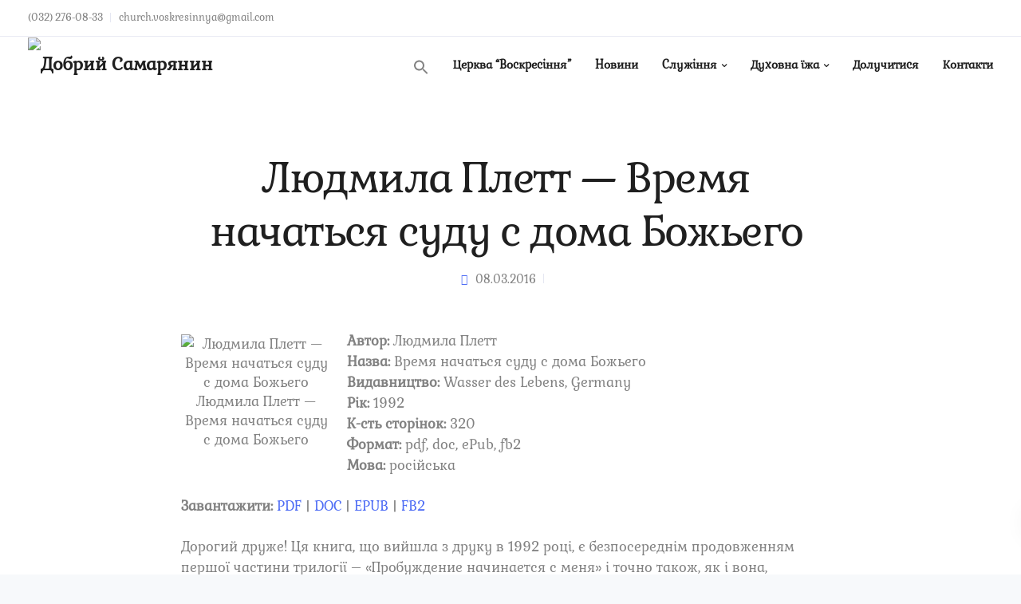

--- FILE ---
content_type: text/html; charset=UTF-8
request_url: http://gs.lviv.ua/lyudmyla-plett-vremya-nachatsya-sudu-s-doma-bozheho/
body_size: 21652
content:
<!DOCTYPE html><html lang="uk"
 prefix="og: https://ogp.me/ns#" ><head><meta charset="UTF-8"><meta name="viewport" content="width=device-width, initial-scale=1.0" /><meta http-equiv="X-UA-Compatible" content="IE=edge"><meta name="theme-color" content="#4F6DF5" /><link rel="preload" href="http://gs.lviv.ua/wp-includes/js/jquery/jquery.min.js" as="script"><link rel="preload" href="http://gs.lviv.ua/wp-content/plugins/js_composer/assets/css/js_composer.min.css" as="style"><link rel="preload" href="http://gs.lviv.ua/wp-content/themes/leadengine/leadengine/core/assets/css/bootstrap.min.css" as="style"><link rel="preload" href="http://gs.lviv.ua/wp-content/plugins/js_composer/assets/lib/bower/font-awesome/css/font-awesome.min.css?ver=6.0.5" as="style"><link rel="preload" href="http://gs.lviv.ua/wp-content/plugins/js_composer/assets/lib/bower/font-awesome/fonts/fontawesome-webfont.woff2?v=4.7.0" as="font" type="font/woff2" crossorigin><link rel="profile" href="http://gmpg.org/xfn/11"><link href="http://gs.lviv.ua/wp-content/uploads/2019/08/favicon.png" rel="icon"><link rel="pingback" href="http://gs.lviv.ua/xmlrpc.php" /><title>Людмила Плетт — Время начаться суду с дома Божьего | Добрий Самарянин</title>  <script type="application/ld+json" class="aioseop-schema">{"@context":"https://schema.org","@graph":[{"@type":"Organization","@id":"http://gs.lviv.ua/#organization","url":"http://gs.lviv.ua/","name":"Українська Християнська Місія відродження і милосердя &quot;Добрий Самарянин&quot;","sameAs":[]},{"@type":"WebSite","@id":"http://gs.lviv.ua/#website","url":"http://gs.lviv.ua/","name":"Добрий Самарянин","publisher":{"@id":"http://gs.lviv.ua/#organization"},"potentialAction":{"@type":"SearchAction","target":"http://gs.lviv.ua/?s={search_term_string}","query-input":"required name=search_term_string"}},{"@type":"WebPage","@id":"http://gs.lviv.ua/lyudmyla-plett-vremya-nachatsya-sudu-s-doma-bozheho/#webpage","url":"http://gs.lviv.ua/lyudmyla-plett-vremya-nachatsya-sudu-s-doma-bozheho/","inLanguage":"uk","name":"Людмила Плетт — Время начаться суду с дома Божьего","isPartOf":{"@id":"http://gs.lviv.ua/#website"},"breadcrumb":{"@id":"http://gs.lviv.ua/lyudmyla-plett-vremya-nachatsya-sudu-s-doma-bozheho/#breadcrumblist"},"image":{"@type":"ImageObject","@id":"http://gs.lviv.ua/lyudmyla-plett-vremya-nachatsya-sudu-s-doma-bozheho/#primaryimage","url":"http://gs.lviv.ua/wp-content/uploads/2019/08/02-header-book-11.jpg","width":798,"height":334},"primaryImageOfPage":{"@id":"http://gs.lviv.ua/lyudmyla-plett-vremya-nachatsya-sudu-s-doma-bozheho/#primaryimage"},"datePublished":"2016-03-07T22:47:30+02:00","dateModified":"2019-10-19T12:47:13+03:00"},{"@type":"Article","@id":"http://gs.lviv.ua/lyudmyla-plett-vremya-nachatsya-sudu-s-doma-bozheho/#article","isPartOf":{"@id":"http://gs.lviv.ua/lyudmyla-plett-vremya-nachatsya-sudu-s-doma-bozheho/#webpage"},"author":{"@id":"http://gs.lviv.ua/author/gs/#author"},"headline":"Людмила Плетт — Время начаться суду с дома Божьего","datePublished":"2016-03-07T22:47:30+02:00","dateModified":"2019-10-19T12:47:13+03:00","commentCount":0,"mainEntityOfPage":{"@id":"http://gs.lviv.ua/lyudmyla-plett-vremya-nachatsya-sudu-s-doma-bozheho/#webpage"},"publisher":{"@id":"http://gs.lviv.ua/#organization"},"articleSection":"Книги","image":{"@type":"ImageObject","@id":"http://gs.lviv.ua/lyudmyla-plett-vremya-nachatsya-sudu-s-doma-bozheho/#primaryimage","url":"http://gs.lviv.ua/wp-content/uploads/2019/08/02-header-book-11.jpg","width":798,"height":334}},{"@type":"Person","@id":"http://gs.lviv.ua/author/gs/#author","name":"gs","sameAs":[],"image":{"@type":"ImageObject","@id":"http://gs.lviv.ua/#personlogo","url":"http://0.gravatar.com/avatar/08a7bf9ab50839f0647f9933c4d0299b?s=96&d=mm&r=g","width":96,"height":96,"caption":"gs"}},{"@type":"BreadcrumbList","@id":"http://gs.lviv.ua/lyudmyla-plett-vremya-nachatsya-sudu-s-doma-bozheho/#breadcrumblist","itemListElement":[{"@type":"ListItem","position":1,"item":{"@type":"WebPage","@id":"http://gs.lviv.ua/","url":"http://gs.lviv.ua/","name":"Добрий Самарянин"}},{"@type":"ListItem","position":2,"item":{"@type":"WebPage","@id":"http://gs.lviv.ua/lyudmyla-plett-vremya-nachatsya-sudu-s-doma-bozheho/","url":"http://gs.lviv.ua/lyudmyla-plett-vremya-nachatsya-sudu-s-doma-bozheho/","name":"Людмила Плетт — Время начаться суду с дома Божьего"}}]}]}</script> <link rel="canonical" href="http://gs.lviv.ua/lyudmyla-plett-vremya-nachatsya-sudu-s-doma-bozheho/" /><meta property="og:type" content="object" /><meta property="og:title" content="Людмила Плетт — Время начаться суду с дома Божьего | Добрий Самарянин" /><meta property="og:description" content="Автор: Людмила Плетт Назва: Время начаться суду с дома Божьего Видавництво: Wasser des Lebens, Germany Рік: 1992 К-сть сторінок: 320 Формат: pdf, doc, ePub, fb2 Мова: російська Завантажити: PDF | DOC " /><meta property="og:url" content="http://gs.lviv.ua/lyudmyla-plett-vremya-nachatsya-sudu-s-doma-bozheho/" /><meta property="og:site_name" content="Добрий Самарянин" /><meta property="og:image" content="http://gs.lviv.ua/wp-content/plugins/all-in-one-seo-pack/images/default-user-image.png" /><meta name="twitter:card" content="summary" /><meta name="twitter:title" content="Людмила Плетт — Время начаться суду с дома Божьего | Добрий Самарянин" /><meta name="twitter:description" content="Автор: Людмила Плетт Назва: Время начаться суду с дома Божьего Видавництво: Wasser des Lebens, Germany Рік: 1992 К-сть сторінок: 320 Формат: pdf, doc, ePub, fb2 Мова: російська Завантажити: PDF | DOC " /><meta name="twitter:image" content="http://gs.lviv.ua/wp-content/plugins/all-in-one-seo-pack/images/default-user-image.png" /><link rel='dns-prefetch' href='//www.google.com' /><link href="https://ajax.googleapis.com" rel='preconnect' /><link href='https://fonts.googleapis.com' rel='preconnect' /><link href="https://fonts.googleapis.com" rel='preconnect' /><link href='https://fonts.gstatic.com' crossorigin='anonymous' rel='preconnect' /><link rel="alternate" type="application/rss+xml" title="Добрий Самарянин &raquo; стрічка" href="http://gs.lviv.ua/feed/" /><link rel="alternate" type="application/rss+xml" title="Добрий Самарянин &raquo; Канал коментарів" href="http://gs.lviv.ua/comments/feed/" /><link rel="alternate" type="application/rss+xml" title="Добрий Самарянин &raquo; Людмила Плетт — Время начаться суду с дома Божьего Канал коментарів" href="http://gs.lviv.ua/lyudmyla-plett-vremya-nachatsya-sudu-s-doma-bozheho/feed/" /><link rel='stylesheet' id='scap.flashblock-css'  href='http://gs.lviv.ua/wp-content/cache/autoptimize/autoptimize_single_28b79c01e61930da5f4d575e55a6cc58.php' type='text/css' media='all' /><link rel='stylesheet' id='scap.player-css'  href='http://gs.lviv.ua/wp-content/cache/autoptimize/autoptimize_single_ebdd6db5669a56c70624b61214392e15.php' type='text/css' media='all' /><link rel='stylesheet' id='wp-block-library-css'  href='http://gs.lviv.ua/wp-includes/css/dist/block-library/style.min.css' type='text/css' media='all' /><link rel='stylesheet' id='lvca-animate-styles-css'  href='http://gs.lviv.ua/wp-content/cache/autoptimize/autoptimize_single_4096d64309404e336dec8d565b0e2a65.php' type='text/css' media='all' /><link rel='stylesheet' id='lvca-frontend-styles-css'  href='http://gs.lviv.ua/wp-content/cache/autoptimize/autoptimize_single_acbc6909c50f2760c31d9e48bfea575c.php' type='text/css' media='all' /><link rel='stylesheet' id='lvca-icomoon-styles-css'  href='http://gs.lviv.ua/wp-content/cache/autoptimize/autoptimize_single_0a102279a89a867e013dec3464e4f28b.php' type='text/css' media='all' /><link rel='stylesheet' id='contact-form-7-css'  href='http://gs.lviv.ua/wp-content/cache/autoptimize/autoptimize_single_4bc19d35d9e5befbc0d4ac845aab7f5b.php' type='text/css' media='all' /><link rel='stylesheet' id='kd_addon_style-css'  href='http://gs.lviv.ua/wp-content/cache/autoptimize/autoptimize_single_fed478a195f026979aa44aa4ab38af92.php' type='text/css' media='all' /><link rel='stylesheet' id='lvca-accordion-css'  href='http://gs.lviv.ua/wp-content/cache/autoptimize/autoptimize_single_b6862225f31ce6adbf0741b4be9b5590.php' type='text/css' media='all' /><link rel='stylesheet' id='lvca-slick-css'  href='http://gs.lviv.ua/wp-content/cache/autoptimize/autoptimize_single_d3e2201a3dd341844e09119e02bf8708.php' type='text/css' media='all' /><link rel='stylesheet' id='lvca-carousel-css'  href='http://gs.lviv.ua/wp-content/cache/autoptimize/autoptimize_single_2321c23daf334eedc36c5d6af8db682e.php' type='text/css' media='all' /><link rel='stylesheet' id='lvca-clients-css'  href='http://gs.lviv.ua/wp-content/cache/autoptimize/autoptimize_single_f694297da68cc98c5f7bc278036ee925.php' type='text/css' media='all' /><link rel='stylesheet' id='lvca-heading-css'  href='http://gs.lviv.ua/wp-content/cache/autoptimize/autoptimize_single_352077b4f1ce886083bc95fbdd1bb536.php' type='text/css' media='all' /><link rel='stylesheet' id='lvca-odometers-css'  href='http://gs.lviv.ua/wp-content/cache/autoptimize/autoptimize_single_77539f725f76fe74ce3723ebbda5f848.php' type='text/css' media='all' /><link rel='stylesheet' id='lvca-piecharts-css'  href='http://gs.lviv.ua/wp-content/cache/autoptimize/autoptimize_single_b6d7323fa29171466c0ba5b5b2eea5c6.php' type='text/css' media='all' /><link rel='stylesheet' id='lvca-posts-carousel-css'  href='http://gs.lviv.ua/wp-content/cache/autoptimize/autoptimize_single_bdb522f23a3fe192b4215fa5d10f7681.php' type='text/css' media='all' /><link rel='stylesheet' id='lvca-pricing-table-css'  href='http://gs.lviv.ua/wp-content/cache/autoptimize/autoptimize_single_9fc0401b882c2f7662cc74b7e703e68e.php' type='text/css' media='all' /><link rel='stylesheet' id='lvca-services-css'  href='http://gs.lviv.ua/wp-content/cache/autoptimize/autoptimize_single_703b3fb03d4f2ac1f6c01e77d18b488f.php' type='text/css' media='all' /><link rel='stylesheet' id='lvca-stats-bar-css'  href='http://gs.lviv.ua/wp-content/cache/autoptimize/autoptimize_single_1f226e5970bb026ea0a6299624c68593.php' type='text/css' media='all' /><link rel='stylesheet' id='lvca-tabs-css'  href='http://gs.lviv.ua/wp-content/cache/autoptimize/autoptimize_single_20e83f5043cfdddcf9af31864bc48c9f.php' type='text/css' media='all' /><link rel='stylesheet' id='lvca-team-members-css'  href='http://gs.lviv.ua/wp-content/cache/autoptimize/autoptimize_single_572b41558d322b8cef084a374bbac047.php' type='text/css' media='all' /><link rel='stylesheet' id='lvca-testimonials-css'  href='http://gs.lviv.ua/wp-content/cache/autoptimize/autoptimize_single_c53a42cec10d8d3dc878f19e0bdfa398.php' type='text/css' media='all' /><link rel='stylesheet' id='lvca-flexslider-css'  href='http://gs.lviv.ua/wp-content/cache/autoptimize/autoptimize_single_52fddbd04c3a7ff1bab84e9a6d6cb951.php' type='text/css' media='all' /><link rel='stylesheet' id='lvca-testimonials-slider-css'  href='http://gs.lviv.ua/wp-content/cache/autoptimize/autoptimize_single_e7d896fa8e689c7d14a0cdb784e1e082.php' type='text/css' media='all' /><link rel='stylesheet' id='lvca-blocks-css'  href='http://gs.lviv.ua/wp-content/cache/autoptimize/autoptimize_single_f845bcea38122631aaa8b7b246fdd9f2.php' type='text/css' media='all' /><link rel='stylesheet' id='lvca-fancybox-css'  href='http://gs.lviv.ua/wp-content/cache/autoptimize/autoptimize_single_72cb3d8202c33585938b7779d6c0d025.php' type='text/css' media='all' /><link rel='stylesheet' id='lvca-premium-frontend-styles-css'  href='http://gs.lviv.ua/wp-content/cache/autoptimize/autoptimize_single_639b0cc70f2b2b8ae200352a117d7c88.php' type='text/css' media='all' /><link rel='stylesheet' id='lvca-portfolio-css'  href='http://gs.lviv.ua/wp-content/cache/autoptimize/autoptimize_single_3873897c9e97aa8d7a20ee85900ba51d.php' type='text/css' media='all' /><link rel='stylesheet' id='lvca-posts-block-css'  href='http://gs.lviv.ua/wp-content/cache/autoptimize/autoptimize_single_8049d4460b952cfc1bc1641af0f20181.php' type='text/css' media='all' /><link rel='stylesheet' id='lvca-faq-css'  href='http://gs.lviv.ua/wp-content/cache/autoptimize/autoptimize_single_7ae1367646a6e41951cc17d56eced095.php' type='text/css' media='all' /><link rel='stylesheet' id='lvca-countdown-css'  href='http://gs.lviv.ua/wp-content/cache/autoptimize/autoptimize_single_22268368d1c735d3536284aeeb8c7ff7.php' type='text/css' media='all' /><link rel='stylesheet' id='lvca-features-css'  href='http://gs.lviv.ua/wp-content/cache/autoptimize/autoptimize_single_d9df3727039d78b657354e0578403936.php' type='text/css' media='all' /><link rel='stylesheet' id='lvca-button-css'  href='http://gs.lviv.ua/wp-content/cache/autoptimize/autoptimize_single_70d47c8dab1546208084a90d45c32e79.php' type='text/css' media='all' /><link rel='stylesheet' id='lvca-gallery-carousel-css'  href='http://gs.lviv.ua/wp-content/cache/autoptimize/autoptimize_single_3ed4bc9d617bd3a55b80ab2a49d2ab6d.php' type='text/css' media='all' /><link rel='stylesheet' id='lvca-gallery-css'  href='http://gs.lviv.ua/wp-content/cache/autoptimize/autoptimize_single_b3de54e08dfe5fcd12c31d7d7737f183.php' type='text/css' media='all' /><link rel='stylesheet' id='lvca-icon-list-css'  href='http://gs.lviv.ua/wp-content/cache/autoptimize/autoptimize_single_3a3ec50323bb682197748b992ac25278.php' type='text/css' media='all' /><link rel='stylesheet' id='ivory-search-styles-css'  href='http://gs.lviv.ua/wp-content/plugins/add-search-to-menu/public/css/ivory-search.min.css' type='text/css' media='all' /><link rel='stylesheet' id='bootstrap-css'  href='http://gs.lviv.ua/wp-content/themes/leadengine/leadengine/core/assets/css/bootstrap.min.css' type='text/css' media='all' /><link rel='stylesheet' id='keydesign-style-css'  href='http://gs.lviv.ua/wp-content/cache/autoptimize/autoptimize_single_83b7ba3586291f0fc13fd6a6257c6d80.php' type='text/css' media='all' /><style id='keydesign-style-inline-css' type='text/css'>.tt_button:hover .iconita,
.tt_button.second-style .iconita,
#single-page #comments input[type="submit"]:hover,
.tt_button.tt_secondary_button,
.tt_button.tt_secondary_button .iconita,
.team-carousel .owl-item .team-member.design-creative .team-socials a,
.es-accordion .es-time,
.content-area .vc_grid-filter>.vc_grid-filter-item.vc_active>span,
.content-area .vc_grid-filter>.vc_grid-filter-item:hover>span,
.format-quote .entry-wrapper:before,
.large-counter .kd_counter_units,
.footer_widget .redux-social-media-list i,
#single-page .bbp-login-form .user-submit:hover,
.menubar #main-menu .navbar-nav .mega-menu.menu-item-has-children .dropdown > a,
.key-icon-box .ib-link a,
#popup-modal .close:hover,
body.maintenance-mode .container h2,
blockquote:before,
.woocommerce nav.woocommerce-pagination ul li a:hover,
.port-prev.tt_button,
.port-next.tt_button,
.upper-footer .socials-widget a:hover .fa,
.woocommerce .woocommerce-form-login .button:hover,
.footer_widget ul a:hover,
.side-content-text ul li:before,
span.bbp-admin-links a:hover,
#bbpress-forums #bbp-single-user-details #bbp-user-navigation a:hover,
.vc_grid-item-mini .vc_gitem-post-data.vc_gitem-post-data-source-post_date div:before,
.vc_grid-item-mini .vc_gitem-post-data.vc_gitem-post-data-source-post_author a:before,
.vc_grid-item-mini .blog-detailed-grid .vc_btn3-container:hover a,
.feature-sections-wrapper .feature-sections-tabs .nav-tabs a:hover,
.topbar-lang-switcher ul li a:hover span,
.feature-sections-wrapper .feature-sections-tabs .nav-tabs li.active a,
.owl-nav div:hover,
div.bbp-breadcrumb a:hover,
#bbpress-forums div.bbp-topic-author a.bbp-author-name, #bbpress-forums div.bbp-reply-author a.bbp-author-name,
.kd_pie_chart .pc_percent_container,
.kd_pie_chart .kd-piechart-icon,
.woocommerce .checkout_coupon .button:hover:hover,
.woocommerce-page #payment #place_order:hover,
.team-member.design-minimal .team-socials a,
.woocommerce-cart #single-page table.cart .button:hover,
.woocommerce-cart #single-page table.cart .button[name=update_cart]:hover,
.woocommerce-account #single-page .woocommerce-Button[name=save_account_details]:hover,
.woocommerce-account #single-page .woocommerce-message .woocommerce-Button:hover,
.wpb-js-composer .vc_tta-container .vc_tta-color-white.vc_tta-style-modern .vc_tta-tab.vc_active a,
.team-member.design-two:hover .team-socials .fa:hover,
.team-member.design-two .team-socials .fa:hover,
#single-page .return-to-shop a:hover,
.woocommerce-error a, .woocommerce-info a, .woocommerce-message a,
.woocommerce-cart .wc-proceed-to-checkout a.checkout-button:hover,
.navbar-nav li.dropdown:hover .dropdown-menu:hover li a:hover,
.woocommerce ul.products li.product h2:hover,
.keydesign-cart .buttons .btn, .woocommerce .keydesign-cart .buttons .btn,
.woocommerce #payment #place_order:hover, .woocommerce-page #payment #place_order:hover,
.portfolio-meta.share-meta .fa:hover,
.woocommerce-account #single-page .woocommerce-Button:hover,
.woocommerce #respond input#submit:hover,
.woocommerce-page ul.products li.product.woo-minimal-style .button:hover,
.woocommerce-page ul.products li.product.woo-minimal-style .added_to_cart:hover,
.blog_widget ul li a:hover,
#posts-content .entry-meta a:hover,
.breadcrumbs a:hover,
.woocommerce a.button:hover,
.keydesign-cart:hover .cart-icon,
#comments input[type="submit"]:hover,
.search-submit:hover,
.blog-single-content .tags a,
.lower-footer a:hover,
#posts-content .post .blog-single-title a:hover,
#posts-content.blog-minimal-list .blog-single-title a:hover,
#posts-content.blog-img-left-list .blog-single-title a:hover,
.socials-widget a:hover .fa, .socials-widget a:hover,
#customizer .leadengine-tooltip,
.footer_widget .menu li a:hover,
.row .vc_toggle_size_md.vc_toggle_simple .vc_toggle_title:hover h4,
#single-page .single-page-content .widget ul li a:hover,
#comments .reply a:hover,
#comments .comment-meta a:hover,
#kd-slider .secondary_slider,
#single-page .single-page-content .widget ul li.current-menu-item a,
.team-socials .fa:hover,
#posts-content .post .tt_button:hover .fa,
#posts-content .post .tt_button:hover,
.topbar-socials a:hover .fa,
.pricing .pricing-price,
.pricing-table .tt_button,
.topbar-phone .iconsmind-Telephone ,
.topbar-email .iconsmind-Mail,
.modal-content-contact .key-icon-box .service-heading a:hover,
.pricing-table.active .tt_button:hover,
.footer-business-content a:hover,
.vc_grid-item-mini .vc_gitem-zone .vc_btn3.vc_btn3-style-custom,
.star-rating span,
.es-accordion .es-heading h4 a:hover,
.keydesign-cart ul.product_list_widget .cart-item:hover,
.woocommerce .keydesign-cart ul.product_list_widget .cart-item:hover,
#customizer .options a:hover i,
.woocommerce .price_slider_wrapper .price_slider_amount .button,
#customizer .options a:hover,
#single-page input[type="submit"]:hover,
#posts-content .post input[type="submit"]:hover,
.active .pricing-option .fa,
#comments .reply a:hover,
.meta-content .tags a:hover,
.navigation.pagination .next,
.woocommerce-cart  #single-page table.cart .product-name a:hover,
.navigation.pagination .prev,
.woocommerce span.onsale,
.product_meta a:hover,
.tags a:hover, .tagcloud a:hover,
.tt_button.second-style,
.lower-footer .pull-right a:hover,
.woocommerce-review-link:hover,
.section .wpcf7-mail-sent-ok,
.blog-header-form .wpcf7-mail-sent-ok,
.upper-footer .modal-menu-item,
.video-socials a:hover .fa,
.kd_pie_chart .pc-link a:hover,
.vc_grid-item-mini .vc_gitem_row .vc_gitem-col h4:hover,
.fa,
.wpcf7 .wpcf7-submit:hover,
.contact .wpcf7-response-output,
.video-bg .secondary-button:hover,
#headerbg li a.active,
#headerbg li a.active:hover,
.footer-nav a:hover ,
.wpb_wrapper .menu a:hover ,
.text-danger,
.blog_widget ul li a:before,
.pricing .fa,
.content-area .vc_grid .vc_gitem-zone-c .vc_general,
code,
#single-page .single-page-content ul li:before,
.subscribe-form header .wpcf7-submit,
#posts-content .page-content ul li:before,
.chart-content .nc-icon-outline,
.chart,
.row .vc_custom_heading a:hover,
.secondary-button-inverse,
.primary-button.button-inverse:hover,
.primary-button,
a,
.kd-process-steps .pss-step-number span,
.navbar-default .navbar-nav > .active > a,
.pss-link a:hover,
.woocommerce-cart #single-page .cart_totals table td,
.kd_number_string,
.featured_content_parent .active-elem h4,
.contact-map-container .toggle-map:hover .fa,
.contact-map-container .toggle-map:hover,
.testimonials.slider .tt-container:before,
.tt_button:hover,
.nc-icon-outline,
.woocommerce ul.products li.product h3:hover,
.wpb_text_column ol>li:before,
.wpb_text_column ul>li:before,
.key-icon-box .ib-link a:hover
{
	color: #4f6df5;
	color: #4F6DF5;
}

.pricing-table.DetailedStyle .pricing .pricing-price {
	color: #4F6DF5!important;
}

.modal-content-inner .wpcf7-not-valid-tip,
.section .wpcf7-mail-sent-ok,
.blog-header-form .wpcf7-mail-sent-ok,
.blog-header-form .wpcf7-not-valid-tip,
.section .wpcf7-not-valid-tip,
.kd-process-steps.process-checkbox-template .pss-item:before,
.kd-process-steps.process-checkbox-template,
.kd-separator,
.kd-separator .kd-separator-line {
	border-color: #4F6DF5;
}

#single-page .bbp-login-form .user-submit,
.bbpress #user-submit,
.gform_wrapper .gform_footer input.button,
.gform_wrapper .gform_footer input[type=submit],
input[type="button"].ninja-forms-field,
.modal-content-inner .wpcf7-submit:hover,
.searchform #searchsubmit,
#kd-slider,
.kd-contact-form.light_background .wpcf7 .wpcf7-submit,
.footer-newsletter-form .wpcf7 .wpcf7-submit,
.kd_progressbarfill,
.phone-wrapper,
.wpb_wrapper #loginform .button,
.woocommerce input.button,
.testimonial-cards .center .tcards_message,
.email-wrapper,
.woocommerce ul.products li.product .added_to_cart:hover,
.footer-business-info.footer-socials a:hover,
#comments input[type="submit"],
.parallax.with-overlay:after,
.content-area .vc_grid-filter>.vc_grid-filter-item span:after,
.tt_button.tt_secondary_button:hover,
.pricing-table .tt_button:hover,
.modal-content-inner .wpcf7-not-valid-tip,
.tt_button.second-style:hover,
.pricing-table.active .tt_button,
#customizer .screenshot a,
.heading-separator,
.blog-header-form .wpcf7-not-valid-tip,
.section .wpcf7-not-valid-tip,
.port-prev.tt_button:hover,
.port-next.tt_button:hover,
 .owl-buttons div:hover,
.row .vc_toggle_default .vc_toggle_icon,
.row .vc_toggle_default .vc_toggle_icon::after,
.row .vc_toggle_default .vc_toggle_icon::before,
.woocommerce #respond input#submit,
.woocommerce a.button,
.woocommerce nav.woocommerce-pagination ul li a:hover,
.upper-footer .modal-menu-item:hover,
.contact-map-container .toggle-map,
.portfolio-item .portfolio-content,
.tt_button,
 .owl-dot span,
.woocommerce a.remove:hover,
.pricing .secondary-button.secondary-button-inverse:hover,
.with-overlay .parallax-overlay,
.secondary-button.secondary-button-inverse:hover,
.secondary-button,
#kd-slider .bullet-bar.tparrows,
.primary-button.button-inverse,
#posts-content .post input[type="submit"],
.btn-xl,
.with-overlay,
.vc_grid-item-mini .vc_gitem-zone .vc_btn3.vc_btn3-style-custom:hover,
.woocommerce .price_slider_wrapper .ui-slider-horizontal .ui-slider-range,
.separator,
.woocommerce button.button,
.cb-container.cb_main_color:hover,
.keydesign-cart .buttons .btn:hover,
.woocommerce .keydesign-cart .buttons .btn:hover,
.woocommerce ul.products li.product .button:hover,
#single-page #comments input[type="submit"]:hover,
.contact-map-container .toggle-map:hover,
.wpcf7 .wpcf7-submit:hover,
.owl-dot span,
.features-tabs .tab.active,
.content-area .vc_grid .vc-gitem-zone-height-mode-auto.vc_gitem-zone.vc_gitem-zone-a:before,
.row .vc_toggle_simple .vc_toggle_title:hover .vc_toggle_icon::after,
.row .vc_toggle_simple .vc_toggle_title:hover .vc_toggle_icon::before,
.wpcf7 .wpcf7-submit,
.navigation.pagination .next:hover,
#single-page .vc_col-sm-3 .wpcf7 .wpcf7-submit,
.spinner:before,
.content-area .vc_grid .vc_gitem-zone-c .vc_general:hover,
.content-area .vc_grid-item-mini .vc_gitem-animate-fadeIn .vc_gitem-zone.vc_gitem-zone-a:before,
.keydesign-cart .badge,
div.wpcf7 .wpcf7-form .ajax-loader,
#bbp_search_submit,
.woocommerce .price_slider_wrapper .ui-slider .ui-slider-handle,
.navigation.pagination .prev:hover
{
background: #4f6df5;
background: #4F6DF5;
}


.slider-scroll-down a {
background-color: #4f6df5;
background-color: #4F6DF5;
}

::selection {
background-color: #4f6df5;
background: #4F6DF5;
}

::-moz-selection {
background-color: #4f6df5;
background: #4F6DF5;
}

#single-page .bbp-login-form .user-submit,
#single-page #comments input[type="submit"]:hover,
.navigation.pagination .next,
.navigation.pagination .prev,
.upper-footer .modal-menu-item,
.wpcf7 .wpcf7-submit:hover,
.tt_button,
.navigation.pagination .next, .navigation.pagination .prev,
.woocommerce ul.products li.product .button:hover,
.woocommerce .price_slider_wrapper .ui-slider .ui-slider-handle,
.pricing.active,
.vc_grid-item-mini .vc_gitem-zone .vc_btn3.vc_btn3-style-custom,
.primary-button.button-inverse:hover,
.primary-button.button-inverse,
.keydesign-cart .buttons .btn, .woocommerce .keydesign-cart .buttons .btn,
.wpcf7 .wpcf7-submit,
.wpb_wrapper #loginform .button,
 .owl-buttons div:hover,
.woocommerce button.button,
.woocommerce a.button,
.content-area .vc_grid .vc_gitem-zone-c .vc_general,
#commentform #submit,
.woocommerce ul.products li.product .added_to_cart,
.woocommerce input.button,
 .owl-dot.active span,
 .owl-dot:hover span {
	border: 2px solid #4f6df5;
    border: 2px solid #4F6DF5;
}

div.wpcf7 .wpcf7-form .ajax-loader {
	border: 5px solid #4f6df5;
    border: 5px solid #4F6DF5;
}

.modal-content-inner:before  {
	border-right: 12px solid #4f6df5;
    border-right: 12px solid #4F6DF5;
}


.page-404 .tt_button,
#wrapper .widget-title,
.blockquote-reverse,
.testimonials.slider  .owl-dot.active span,
.tags a:hover, .tagcloud a:hover,
.contact-map-container .toggle-map:hover,
.navigation.pagination .next:hover, .navigation.pagination .prev:hover,
.contact .wpcf7-response-output,
.video-bg .secondary-button,
#single-page .single-page-content .widget .widgettitle,
.image-bg .secondary-button,
.contact .wpcf7-form-control-wrap textarea.wpcf7-form-control:focus,
.contact .wpcf7-form-control-wrap input.wpcf7-form-control:focus,
.team-member-down:hover .triangle,
.team-member:hover .triangle,
.features-tabs .tab.active:after,
.tabs-image-left.features-tabs .tab.active:after,
.secondary-button-inverse,
.wpb-js-composer .vc_tta-container .vc_tta.vc_tta-style-classic .vc_tta-tabs-container .vc_tta-tabs-list li.vc_active a,
.vc_separator .vc_sep_holder .vc_sep_line {
	border-color: #4f6df5;
    border-color: #4F6DF5;
}

.testimonial-cards .center .tcards_message:before {
	border-color: transparent transparent #4f6df5 #4f6df5;
    border-color: transparent transparent #4F6DF5 #4F6DF5;
}

.testimonial-cards .center .tcards_message.author-bottom:before {
	border-color: #4f6df5 transparent transparent #4f6df5;
    border-color: #4F6DF5 transparent transparent #4F6DF5;
}


.wpb-js-composer .vc_tta-container  .vc_tta-tabs.vc_tta-tabs-position-left .vc_tta-tab:before {
    border-right: 9px solid #4F6DF5;
}

.wpb-js-composer .vc_tta-container .vc_tta.vc_tta-style-classic .vc_tta-tabs-container .vc_tta-tabs-list li:before {
    border-top: 9px solid #4F6DF5;
}


.tt_button.btn_secondary_color.tt_secondary_button:hover,
.tt_button.btn_secondary_color
{
	background: ;
}

.tt_button.btn_secondary_color.tt_secondary_button,
.tt_button.btn_secondary_color:hover
{
	color: ;
}

.tt_button.btn_secondary_color
{
	border: 2px solid ;
}


h1,h2,h3,h4,h5,
.kd_progress_bar .kd_progb_head .kd-progb-title h4,
.wpb-js-composer .vc_tta-container .vc_tta.vc_tta-style-classic .vc_tta-tabs-container .vc_tta-tabs-list li a:hover,
 .es-accordion .es-heading h4 a,
.wpb-js-composer .vc_tta-color-white.vc_tta-style-modern .vc_tta-tab>a:hover,
#comments .fn,
#comments .fn a,
.portfolio-block h4,
.rw-author-details h4,
.testimonials.slider .author,
.vc_grid-item-mini .vc_gitem_row .vc_gitem-col h4,
.navbar-default.navbar-shrink .nav li a,
.team-content h5,
.key-icon-box .service-heading,
#wp-calendar caption,
.post a:hover,
.kd_pie_chart .kd_pc_title,
.kd_pie_chart .pc-link a,
.testimonials .tt-content h4,
.kd-photobox .phb-content h4,
.kd-process-steps .pss-text-area h4,
.widget-title,
.kd-promobox .prb-content h4,
.bp-content h4,
.reply-title,
.product_meta,
.blog-header .section-heading,
.testimonial-cards .tcards-title,
.testimonial-cards .tcards_header .tcards-name,
.woocommerce-result-count,
.pss-link a,
.navbar-default .nav li a,
.logged-in .navbar-nav a, .navbar-nav .menu-item a,
.woocommerce table.shop_attributes th,
.portfolio-block strong,
.keydesign-cart .nc-icon-outline-cart,
.portfolio-meta.share-meta .fa,
.subscribe input[type="submit"],
.es-accordion .es-speaker-container .es-speaker-name,
.pricing-title,
.woocommerce div.product .woocommerce-tabs ul.tabs li.active a,
.woocommerce-cart  #single-page table.cart .product-name a,
.wpb-js-composer .vc_tta-container .vc_tta-color-white.vc_tta-style-modern .vc_tta-tab>a,
.rw_rating .rw-title,
.group_table .label,
.cb-container.cb_transparent_color:hover .cb-heading,
.app-gallery .ag-section-desc h4,
.single-post .wpb_text_column strong,
 .owl-buttons div,
#single-page .single-page-content .widget ul li a,
.modal-content-contact .key-icon-box .service-heading a,
.woocommerce-ordering select,
.woocommerce div.product .woocommerce-tabs .panel #reply-title,
.page-404 .section-subheading,
.showcoupon:hover,
.pricing-table.DetailedStyle .pricing .pricing-price,
.pricing-table .pricing-img .fa,
.navbar-default .navbar-nav > li > a:hover,
.testimonials.slider.with-image .tt-container h6,
.socials-widget a:hover .fa, .socials-widget a:hover,
.owl-nav div,
#comments label,
.author-box-wrapper .author-name h6,
.keydesign-cart .empty-cart,
.play-video .fa-play,
.author-website,
.post-link:hover,
#comments .reply a:hover,
.author-desc-wrapper a:hover,
.blog-single-content .tags a:hover,
.wpb-js-composer .vc_tta-container .vc_tta.vc_tta-style-classic .vc_tta-tabs-container .vc_tta-tabs-list li a:hover,
.wpb-js-composer .vc_tta-container .vc_tta.vc_tta-style-classic .vc_tta-tabs-container .vc_tta-tabs-list li.vc_active a,
.woocommerce #coupon_code, .woocommerce .quantity .qty,
.kd-price-block .pb-content-wrap .pb-pricing-wrap,
.blog-single-title a,
.topbar-phone a:hover,
.topbar-email a:hover,
.woocommerce-page ul.products li.product.woo-minimal-style .added_to_cart,
.woocommerce-page ul.products li.product.woo-minimal-style .button,
.woocommerce nav.woocommerce-pagination ul li span.current,
#menu-topbar-menu li a:hover,
.navbar-topbar li a:hover,
.fa.toggle-search:hover,
.business-info-header .fa,
.tt_secondary_button.tt_third_button:hover,
.tt_secondary_button.tt_third_button:hover .fa,
.keydesign-cart .subtotal,
#single-page p.cart-empty,
blockquote cite,
.woocommerce div.product p.price,
.woocommerce div.product span.price,
.cta-icon .fa,
.wpcf7-form label,
.upper-footer .wpcf7-form-control-wrap textarea,
.upper-footer .wpcf7-form-control-wrap input,
body.maintenance-mode .kd-countdown,
.mobile-cart .keydesign-cart,
body.woocommerce-page .entry-header .section-heading,
.feature-sections-wrapper .feature-sections-tabs .nav-tabs a,
.team-member.design-minimal .team-socials a:hover,
.key-icon-box .ib-link a:hover,
.feature-sections-wrapper .side-content-wrapper .simple-link:hover,
.woocommerce ul.products li.product .price,
.vc_toggle_simple .vc_toggle_title .vc_toggle_icon::after,
.vc_toggle_simple .vc_toggle_title .vc_toggle_icon::before,
.testimonials .tt-content .content {
	color: #1f1f1f;
	color: ;
}


.ib-link.iconbox-main-color a:hover  {
	color: #1f1f1f;
	color: !important;
}

.vc_toggle.vc_toggle_default .vc_toggle_icon,
.row .vc_toggle_size_md.vc_toggle_default .vc_toggle_title .vc_toggle_icon:before,
.row .vc_toggle_size_md.vc_toggle_default .vc_toggle_title .vc_toggle_icon:after,
.searchform #searchsubmit:hover,
#kd-slider .bullet-bar.tparrows:hover
{
	background: #1f1f1f;
	background: ;
}



.kd-contact-form.light_background .wpcf7 .wpcf7-submit:hover {
	background: !important;
}



.kd_counter_number:after {
	background: ;
}

.testimonials.slider  .owl-dot:hover span
 {
	border-color: ;
}

.cb-container.cb_transparent_color:hover .cb-text-area p {
	color: ;
}



.wpcf7 .wpcf7-text::-webkit-input-placeholder {color: ;}
.wpcf7 .wpcf7-text::-moz-placeholder {color: ;}
.wpcf7 .wpcf7-text:-ms-input-placeholder {color: ;}
.wpcf7-form-control-wrap .wpcf7-textarea::-webkit-input-placeholder { color: ;}
.wpcf7-form-control-wrap .wpcf7-textarea::-moz-placeholder {color: ;}
.wpcf7-form-control-wrap .wpcf7-textarea:-ms-input-placeholder {color: ;}


.footer-newsletter-form .wpcf7-form .wpcf7-email,
.footer-business-info.footer-socials a,
.upper-footer {
	background: #f7f9fb;
	background:  #262626;
}

.upper-footer {
	border-color:  #262626;
}

.upper-footer .textwidget,
.footer-business-info,
.lower-footer {
	background: #fff;
	background:  #262626;
}

.upper-footer .textwidget,
.lower-footer {
	border-color:  #262626;
}

.lower-footer, .upper-footer, .upper-footer .socials-widget .fa {
	color:  ;
}

.lower-footer a, .upper-footer a {
	color:  !important;
}

.lower-footer a:hover, .upper-footer a:hover {
	color:  !important;
}

.upper-footer .widget-title, .upper-footer .modal-menu-item {
	color:  #828282;
}


#commentform textarea,
.wpcf7-form textarea,
.wpb_wrapper #loginform .input,
.wpcf7 input[type="date"],
.wpcf7 .wpcf7-text,
.wpcf7 .wpcf7-email, .wpcf7 .wpcf7-select,
.modal-content-inner .wpcf7 .wpcf7-text,
.modal-content-inner .wpcf7 .wpcf7-email,
.content-area .vc_grid-gutter-30px .vc_grid-item-mini .vc_gitem-zone.vc_gitem-zone-c,
.portfolio-navigation-links,
.related-posts,
.comment-body,
#single-page blockquote,
.author-box-wrapper,
.blog_widget .search-form .search-field,
.blog_widget .woocommerce-product-search .search-field,
.blog-header-form .wpcf7 .wpcf7-text,
.blog-header-form .wpcf7 .wpcf7-email,
.single-post #posts-content .post,
.search #posts-content .portfolio,
.search #posts-content .product,
.search #posts-content .page,
#posts-content .type-attachment,
#posts-content .post,
.woo-sidebar,
.right-sidebar,
#posts-content.blog-minimal-list .entry-meta .blog-label:before,
#posts-content.blog-img-top-list .entry-meta .blog-label:before,
#posts-content.blog-img-left-list .BlogFullWidth .post,
.related-posts .post .entry-wrapper.without-image,
.related-content .portfolio .entry-wrapper.without-image,
#posts-content.blog-detailed-grid .entry-wrapper.without-image,
#posts-content.blog-minimal-grid .entry-wrapper.without-image,
.woo-entry-wrapper,
.related-posts .post .entry-wrapper,
.related-content .portfolio .entry-wrapper,
#posts-content.blog-detailed-grid .entry-wrapper,
#wrapper .blog-detailed-grid .entry-wrapper,
#posts-content.blog-minimal-grid .entry-wrapper,
.portfolio-template-default .entry-header .container,
#single-page #comments input[type="text"],
#single-page #comments input[type="email"],
#comments input[type="text"],
#comments input[type="email"],
#comments input[type="url"],
.woo-minimal-style ul.products li.product,
.woocommerce-page ul.products li.product.woo-minimal-style,
#single-page .select2-container--default .select2-selection--single,
.woocommerce-checkout #single-page table,
.woocommerce-checkout .woocommerce form .form-row select,
.woocommerce-checkout .woocommerce form .form-row input.input-text,
.woocommerce-checkout .woocommerce form .form-row textarea,
.woocommerce-account .woocommerce form .form-row select,
.woocommerce-account .woocommerce form .form-row input.input-text,
.woocommerce-account .woocommerce form .form-row textarea,
.woocommerce-checkout .woocommerce .login input[type="text"],
.woocommerce-checkout .woocommerce .login input[type="password"]
.woocommerce #coupon_code,
.woocommerce-cart #single-page table.cart .qty ,
.woocommerce-cart  #single-page table.cart img,
.woocommerce-cart #single-page table.cart,
#review_form #commentform input[type="text"],
#review_form #commentform input[type="email"],
.woocommerce-page div.product .woocommerce-tabs,
.keydesign-cart ul.product_list_widget li img,
ul.product_list_widget li img,
.woocommerce-error,
.woocommerce-info,
.woocommerce-message,
.woocommerce form.checkout_coupon,
.woocommerce form.login,
.woocommerce form.register,
.woocommerce #review_form #respond textarea,
.woocommerce nav.woocommerce-pagination ul li a,
.woocommerce nav.woocommerce-pagination ul li span,
.woo-entry-image,
.woocommerce div.product .woocommerce-tabs ul.tabs li,
.woocommerce div.product .woocommerce-tabs ul.tabs,
.single-product .woocommerce-product-gallery img,
.woocommerce #coupon_code,
.woocommerce .quantity .qty,
.woocommerce .cart-collaterals .cart_totals,
.woocommerce-page .cart-collaterals .cart_totals {
	border-color:  ;
}




.transparent-navigation .navbar.navbar-default.navbar-shrink .topbar-lang-switcher ul:not(:hover) li a,
.transparent-navigation .navbar.navbar-default.navbar-shrink .topbar-menu-search .fa.toggle-search,
.transparent-navigation .navbar.navbar-default.navbar-shrink #menu-topbar-menu li a,
.transparent-navigation .navbar.navbar-default.navbar-shrink .navbar-topbar li a,
.transparent-navigation .navbar.navbar-default.navbar-shrink .topbar-phone .iconsmind-Telephone,
.transparent-navigation .navbar.navbar-default.navbar-shrink .topbar-email .iconsmind-Mail,
.transparent-navigation .navbar.navbar-default.navbar-shrink .topbar-phone a,
.transparent-navigation .navbar.navbar-default.navbar-shrink .topbar-email a,
.topbar-lang-switcher ul li a,
.cart-icon-container,
.topbar-lang-switcher,
.topbar-menu,
.topbar-search,
.topbar-phone .iconsmind-Telephone, .topbar-email .iconsmind-Mail,
.navbar.navbar-default .topbar-phone a, .navbar.navbar-default .topbar-email a {
	color: !important;
}


.topbar-lang-switcher ul li a:hover span,
.topbar-menu-search .keydesign-cart a:hover,
.topbar-search .fa.toggle-search:hover,
#menu-topbar-menu a:hover,
.navbar-topbar a:hover,
.transparent-navigation .navbar.navbar-default .topbar-phone a:hover, .transparent-navigation .navbar.navbar-default .topbar-email a:hover,
.navbar.navbar-default .topbar-phone a:hover, .navbar.navbar-default .topbar-email a:hover {
	color: #1f1f1f;
	color: !important;
}


.transparent-navigation .navbar.navbar-shrink .topbar,
.navbar.navbar-default.contained .topbar .container,
.navbar .topbar {
	background: !important;
}


.topbar-search .search-form .search-field,
.topbar .fa.toggle-search.fa-times {
	color: !important;
}

.navbar .topbar {
	border-color: !important;
}


.navbar.navbar-default.contained .container,
.navbar.navbar-default .menubar,
.navbar.navbar-default.navbar-shrink.fixed-menu,
.keydesign-cart .keydesign-cart-dropdown,
.navbar.navbar-default .dropdown-menu,
.navbar.navbar-default {
	background: }



@media (min-width: 960px) {
.transparent-navigation .navbar.navbar-default,
.transparent-navigation .navbar.navbar-default .container,
.transparent-navigation .navbar.navbar-default.contained,
.transparent-navigation .navbar .topbar,
.transparent-navigation .navbar .menubar
{
	background: 	border: }

.transparent-navigation #menu-topbar-menu li a,
.transparent-navigation .navbar-topbar li a,
.transparent-navigation .topbar-phone .iconsmind-Telephone,
.transparent-navigation .topbar-email .iconsmind-Mail,
.transparent-navigation .navbar.navbar-default:not(.navbar-shrink) .topbar-socials a .fa,
.transparent-navigation .navbar.navbar-default .topbar-phone a,
.transparent-navigation .navbar.navbar-default .topbar-email a,
.transparent-navigation .topbar-lang-switcher ul,
.transparent-navigation .topbar-lang-switcher ul:not(:hover) li a,
.transparent-navigation .topbar-menu-search .fa.toggle-search,
.transparent-navigation .navbar.navbar-default .menubar .navbar-nav a,
.transparent-navigation .keydesign-cart .cart-icon,
.transparent-navigation .keydesign-cart .badge,
.transparent-navigation #logo .logo
{
	color: }



}

.keydesign-cart .keydesign-cart-dropdown,
#main-menu .navbar-nav.navbar-shrink .menu-item-has-children .dropdown-menu,
.navbar-nav.navbar-shrink .menu-item-has-children .dropdown-menu,
.navbar.navbar-default.navbar-shrink .keydesign-cart .keydesign-cart-dropdown,
.navbar.navbar-default.navbar-shrink .dropdown-menu,
.navbar.navbar-default.navbar-shrink.contained .container,
body:not(.transparent-navigation) .navbar.navbar-default.contained .container,
.navbar.navbar-default.navbar-shrink .menubar {
	background: }


.navbar-default .menu-item-has-children .mobile-dropdown,
.navbar-default .menu-item-has-children:hover .dropdown-menu .dropdown:before,
.navbar.navbar-default .mobile-cart .keydesign-cart .cart-icon,
.keydesign-cart .nc-icon-outline-cart,
.transparent-navigation .navbar.navbar-default .menubar .navbar-nav .dropdown-menu a,
.navbar.navbar-default .menubar .navbar-nav a {
	color: !important;
}


.navbar-default .navbar-toggle .icon-bar {
	background: !important;
}

.navbar-default.navbar-shrink .navbar-toggle .icon-bar {
	background: !important;
}


.navbar-default.navbar-shrink .menu-item-has-children .mobile-dropdown,
.navbar-default.navbar-shrink .menu-item-has-children:hover .dropdown-menu .dropdown:before,
.keydesign-cart ul.product_list_widget .subtotal,
.transparent-navigation .navbar-shrink  #logo .logo,
.transparent-navigation .topbar-menu-search .fa.toggle-search.fa-times,
#main-menu .navbar-nav.navbar-shrink .menu-item-has-children .mobile-dropdown,
#main-menu .navbar-nav.navbar-shrink .menu-item-has-children:hover .dropdown-menu .dropdown:before,
#main-menu .navbar-nav.navbar-shrink .menu-item-has-children .dropdown-menu a,
.keydesign-cart ul.product_list_widget .cart-item,
.transparent-navigation .navbar.navbar-default.navbar-shrink .menubar .navbar-nav .dropdown-menu a,
.navbar.navbar-default.navbar-shrink .keydesign-cart .keydesign-cart-dropdown,
.navbar.navbar-default.navbar-shrink .keydesign-cart .nc-icon-outline-cart,
.navbar.navbar-default.navbar-shrink .menubar .navbar-nav a,
.navbar.navbar-default.navbar-shrink .keydesign-cart .cart-icon
{
	color: !important;
}



.navbar.navbar-default .navbar-nav a:hover {
	color: !important;
}

.menubar #main-menu .navbar-nav .mega-menu.menu-item-has-children .dropdown > a,
.keydesign-cart ul.product_list_widget .cart-item:hover,
.navbar-default.navbar-shrink .nav li.active a,
#main-menu .navbar-nav .menu-item-has-children .dropdown-menu a:hover, .navbar-nav .menu-item-has-children .dropdown-menu a:hover,
.body:not(.transparent-navigation) .navbar a:hover,
.navbar-default .nav li.active a,
.navbar.navbar-default.navbar-shrink .navbar-nav a:hover {
	color: !important;
}

#logo .logo {
	color: #1f1f1f;
	color: !important;
}

.transparent-navigation .navbar-shrink #logo .logo,
.navbar-shrink #logo .logo {
	color: #1f1f1f;
	color: !important;
}


body, .box, .cb-text-area p {
	color: ;
	font-weight: 400;
		font-size: ;
	line-height: ;
}


.container #logo .logo {
	font-weight: ;
		font-size: ;
}



.container h1 {
	color: ;
	font-weight: 400;
		font-size: ;
	text-align: ;
	line-height: ;
	text-transform: ;
	letter-spacing: ;
}

.container h2, #popup-modal .modal-content h2 {
	color: ;
	font-weight: 400;
		font-size: ;
	text-align: ;
	line-height: ;
	text-transform: ;
	letter-spacing: ;
}

.container h3 {
	color: ;
	font-weight: 400;
		font-size: ;
	text-align: ;
	line-height: ;
	text-transform: ;
	letter-spacing: ;
}

.container h4, .kd-photobox .phb-content h4, .content-area .vc_grid-item-mini .vc_gitem_row .vc_gitem-col h4 {
	color: ;
	font-weight: 400;
		font-size: ;
	text-align: ;
	line-height: ;
	text-transform: ;
	letter-spacing: ;
}

.container h5 {
	color: ;
	font-weight: 400;
		font-size: ;
	text-align: ;
	line-height: ;
	text-transform: ;
	letter-spacing: ;
}

.container h6, .key-icon-box h6.service-heading {
	color: ;
	font-weight: 400;
		font-size: ;
	text-align: ;
	line-height: ;
	text-transform: ;
	letter-spacing: ;
}



.woocommerce ul.products li.product .added_to_cart, .woocommerce ul.products li.product .button, .woocommerce div.product form.cart .button,
.tt_button, .wpcf7 .wpcf7-submit, .content-area .vc_grid .vc_gitem-zone-c .vc_general, .tt_button.modal-menu-item, .vc_grid-item-mini .blog-detailed-grid .vc_btn3-container a {
	font-weight: ;
	color: ;
		font-size: ;
	line-height: ;
	text-transform: ;
}

.tt_button:hover, .wpcf7 .wpcf7-submit:hover, .content-area .vc_grid .vc_gitem-zone-c .vc_general:hover, .tt_button.modal-menu-item:hover, .vc_grid-item-mini .blog-detailed-grid .vc_btn3-container:hover a {
	color: ;
}


.topbar-phone, .topbar-email, .topbar-socials a, #menu-topbar-menu a, .navbar-topbar a {
	font-weight: ;
	font-size: ;
}


body .navbar-default .nav li a, body .modal-menu-item {
	font-weight: ;
		font-size: ;
	text-transform: ;
}





html {
	background-color: ;
	background-image: url("");
	background-size: ;
	background-repeat: ;
	background-position: ;
	background-attachment: ;
}


@media (max-width: 960px) {

#logo .logo {
	color: !important;
}

.navbar-nav .menu-item a {
	color: !important;
}



}

.entry-header.blog-header {
	background: ;
}

.search .breadcrumbs,
.search .entry-header .section-heading,
.archive.author .breadcrumbs,
.archive.author .entry-header .section-heading,
.archive.category .breadcrumbs,
.archive.category .entry-header .section-heading,
.archive.tag .breadcrumbs,
.archive.tag .entry-header .section-heading,
.archive.date .breadcrumbs,
.archive.date .entry-header .section-heading,
.blog .breadcrumbs,
.blog .entry-header .section-heading,
.blog .entry-header .section-subheading {
	color: ;
}

.page-template-default .entry-header {
	  background: ;
}

.page-template-default .entry-header .breadcrumbs,
.page-template-default .entry-header .section-heading,
.page-template-default .entry-header .section-subheading {
	  color: ;
}

.kd-rev-button {
   background-color: #4F6DF5!important;
}

.kd-rev-button-inv {
	border-color: #4F6DF5!important;
}

.kd-rev-button-inv:hover {
	background-color: #4F6DF5!important;
}

.hover_solid_primary:hover {
   background: #4F6DF5!important;
   border-color: #4F6DF5!important;
   color: #fff!important;
}

.hover_solid_secondary:hover {
   background: !important;
   border-color: !important;
   color: #fff!important;
}

.hover_outline_primary:hover {
   background: #4F6DF5!important;
   border-color: #4F6DF5!important;
   background: transparent!important;
}

.hover_outline_secondary:hover {
   color: !important;
   border-color: !important;
   background: transparent!important;
}

/* cyrillic-ext */
@font-face {
  font-family: 'GabrielaLocal';
  font-style: normal;
  font-weight: 400;
  src: url(http://gs.lviv.ua/wp-content/themes/fonts/Gabriela/Gabriela-cyrillic-ext.woff2) format('woff2');
  unicode-range: U+0460-052F, U+1C80-1C88, U+20B4, U+2DE0-2DFF, U+A640-A69F, U+FE2E-FE2F;
}
/* cyrillic */
@font-face {
  font-family: 'GabrielaLocal';
  font-style: normal;
  font-weight: 400;
  src: url(http://gs.lviv.ua/wp-content/themes/fonts/Gabriela/Gabriela-cyrillic.woff2) format('woff2');
  unicode-range: U+0400-045F, U+0490-0491, U+04B0-04B1, U+2116;
}
/* latin */
@font-face {
  font-family: 'GabrielaLocal';
  font-style: normal;
  font-weight: 400;
  src: url(http://gs.lviv.ua/wp-content/themes/fonts/Gabriela/Gabriela-latin.woff2) format('woff2');
  unicode-range: U+0000-00FF, U+0131, U+0152-0153, U+02BB-02BC, U+02C6, U+02DA, U+02DC, U+2000-206F, U+2074, U+20AC, U+2122, U+2191, U+2193, U+2212, U+2215, U+FEFF, U+FFFD;
}</style><link rel='stylesheet' id='font-awesome-css'  href='http://gs.lviv.ua/wp-content/plugins/js_composer/assets/lib/bower/font-awesome/css/font-awesome.min.css' type='text/css' media='all' /><link rel='stylesheet' id='kd_iconsmind-css'  href='http://gs.lviv.ua/wp-content/plugins/keydesign-addon/assets/css/iconsmind.min.css' type='text/css' media='all' /><link rel='stylesheet' id='js_composer_front-css'  href='http://gs.lviv.ua/wp-content/plugins/js_composer/assets/css/js_composer.min.css' type='text/css' media='all' /><link rel='stylesheet' id='redux-field-social-profiles-frontend-css'  href='http://gs.lviv.ua/wp-content/cache/autoptimize/autoptimize_single_e7cfbd2946b9c3ad6777b51dd51bc406.php' type='text/css' media='all' /><link rel='stylesheet' id='photoswipe-css'  href='http://gs.lviv.ua/wp-content/cache/autoptimize/autoptimize_single_b86c27330cb6864d6374c991c2e34532.php' type='text/css' media='all' /><link rel='stylesheet' id='photoswipe-skin-css'  href='http://gs.lviv.ua/wp-content/cache/autoptimize/autoptimize_single_0b54ef462ea20a44a75bbd68ba776bcd.php' type='text/css' media='all' /> <!--[if lt IE 9]><link rel='stylesheet' id='vc_lte_ie9-css'  href='http://gs.lviv.ua/wp-content/plugins/js_composer/assets/css/vc_lte_ie9.min.css' type='text/css' media='screen' /> <![endif]--><link rel='stylesheet' id='lvca-sliders-css'  href='http://gs.lviv.ua/wp-content/cache/autoptimize/autoptimize_single_3a7c87b14d21492190255056dbd1fb88.php' type='text/css' media='all' /><link rel='stylesheet' id='lvca-image-slider-css'  href='http://gs.lviv.ua/wp-content/cache/autoptimize/autoptimize_single_1ae29cb41e4c7f7e33c53e468dae0934.php' type='text/css' media='all' /><link rel='stylesheet' id='lvca-slider-css'  href='http://gs.lviv.ua/wp-content/cache/autoptimize/autoptimize_single_3fbee1ef53e0f4d140f8de49c80eeb29.php' type='text/css' media='all' /><link rel='stylesheet' id='font-awesome-4-shims-css'  href='http://gs.lviv.ua/wp-content/plugins/redux-framework/redux-core/assets/font-awesome/css/v4-shims.min.css' type='text/css' media='all' /><link rel='stylesheet' id='lvca-posts-sliders-css'  href='http://gs.lviv.ua/wp-content/cache/autoptimize/autoptimize_single_4d4bd9942c2f51a7e982e371b5b0656e.php' type='text/css' media='all' /><link rel='stylesheet' id='lvca-posts-gridbox-slider-css-css'  href='http://gs.lviv.ua/wp-content/cache/autoptimize/autoptimize_single_082cb4bdb9aade0819b3ed4b6cbb6410.php' type='text/css' media='all' /><link rel='stylesheet' id='lvca-posts-multislider-css'  href='http://gs.lviv.ua/wp-content/cache/autoptimize/autoptimize_single_f6a50ef89a76ced94f8af3a220e43585.php' type='text/css' media='all' /><link rel='stylesheet' id='lvca-posts-slider-css'  href='http://gs.lviv.ua/wp-content/cache/autoptimize/autoptimize_single_c85def8056471809dad2bacc19ad0248.php' type='text/css' media='all' /> <script type='text/javascript' src='http://gs.lviv.ua/wp-content/cache/autoptimize/autoptimize_single_e4932344fa3365096f60b3000640504e.php' id='scap.soundmanager2-js'></script> <script type='text/javascript' src='http://gs.lviv.ua/wp-content/plugins/jquery-updater/js/jquery-3.6.0.min.js' id='jquery-core-js'></script> <script type='text/javascript' src='http://gs.lviv.ua/wp-content/plugins/jquery-updater/js/jquery-migrate-3.3.2.min.js' id='jquery-migrate-js'></script> <script type='text/javascript' src='http://gs.lviv.ua/wp-content/plugins/addons-for-visual-composer-premium/assets/js/jquery.waypoints.min.js' id='lvca-waypoints-js'></script> <script type='text/javascript' id='lvca-frontend-scripts-js-extra'>var lvca_ajax_object = {"ajax_url":"http:\/\/gs.lviv.ua\/wp-admin\/admin-ajax.php","block_nonce":"ed51a4d9b1","gallery_nonce":"a613072a5e"};
var lvca_settings = {"mobile_width":"780","custom_css":""};</script> <script type='text/javascript' src='http://gs.lviv.ua/wp-content/plugins/addons-for-visual-composer-premium/assets/js/lvca-frontend.min.js' id='lvca-frontend-scripts-js'></script> <script type='text/javascript' src='http://gs.lviv.ua/wp-content/plugins/keydesign-addon/assets/js/jquery.easing.min.js' id='kd_easing_script-js'></script> <script type='text/javascript' src='http://gs.lviv.ua/wp-content/plugins/keydesign-addon/assets/js/owl.carousel.min.js' id='kd_carousel_script-js'></script> <script type='text/javascript' src='http://gs.lviv.ua/wp-content/cache/autoptimize/autoptimize_single_37a0731c0e469a08da862f978c2f21e4.php' id='kd_jquery_appear-js'></script> <script type='text/javascript' src='http://gs.lviv.ua/wp-content/cache/autoptimize/autoptimize_single_db5679f159a93c88ff6c71dc0c9e0d52.php' id='kd_addon_script-js'></script> <script type='text/javascript' src='http://gs.lviv.ua/wp-content/plugins/addons-for-visual-composer-premium/includes/addons/accordion/js/accordion.min.js' id='lvca-accordion-js'></script> <script type='text/javascript' src='http://gs.lviv.ua/wp-content/plugins/addons-for-visual-composer-premium/assets/js/jquery.stats.min.js' id='lvca-stats-js'></script> <script type='text/javascript' src='http://gs.lviv.ua/wp-content/plugins/addons-for-visual-composer-premium/includes/addons/odometers/js/odometer.min.js' id='lvca-odometers-js'></script> <script type='text/javascript' src='http://gs.lviv.ua/wp-content/plugins/addons-for-visual-composer-premium/includes/addons/piecharts/js/piechart.min.js' id='lvca-piecharts-js'></script> <script type='text/javascript' src='http://gs.lviv.ua/wp-content/plugins/addons-for-visual-composer-premium/includes/addons/posts-carousel/js/posts-carousel.min.js' id='lvca-post-carousel-js'></script> <script type='text/javascript' src='http://gs.lviv.ua/wp-content/plugins/addons-for-visual-composer-premium/includes/addons/spacer/js/spacer.min.js' id='lvca-spacer-js'></script> <script type='text/javascript' src='http://gs.lviv.ua/wp-content/plugins/addons-for-visual-composer-premium/includes/addons/services/js/services.min.js' id='lvca-services-js'></script> <script type='text/javascript' src='http://gs.lviv.ua/wp-content/plugins/addons-for-visual-composer-premium/includes/addons/stats-bar/js/stats-bar.min.js' id='lvca-stats-bar-js'></script> <script type='text/javascript' src='http://gs.lviv.ua/wp-content/plugins/addons-for-visual-composer-premium/includes/addons/tabs/js/tabs.min.js' id='lvca-tabs-js'></script> <script type='text/javascript' src='http://gs.lviv.ua/wp-content/plugins/addons-for-visual-composer-premium/assets/js/jquery.flexslider.min.js' id='lvca-flexslider-js'></script> <script type='text/javascript' src='http://gs.lviv.ua/wp-content/plugins/addons-for-visual-composer-premium/includes/addons/testimonials-slider/js/testimonials.min.js' id='lvca-testimonials-slider-js'></script> <script type='text/javascript' src='http://gs.lviv.ua/wp-content/plugins/addons-for-visual-composer-premium/assets/js/isotope.pkgd.min.js' id='lvca-isotope-js'></script> <script type='text/javascript' src='http://gs.lviv.ua/wp-content/plugins/addons-for-visual-composer-premium/assets/js/imagesloaded.pkgd.min.js' id='lvca-imagesloaded-js'></script> <script type='text/javascript' src='http://gs.lviv.ua/wp-content/plugins/addons-for-visual-composer-premium/assets/js/premium/lvca-blocks.min.js' id='lvca-blocks-js'></script> <script type='text/javascript' src='http://gs.lviv.ua/wp-content/plugins/addons-for-visual-composer-premium/assets/js/premium/jquery.fancybox.min.js' id='lvca-fancybox-js'></script> <script type='text/javascript' src='http://gs.lviv.ua/wp-content/plugins/addons-for-visual-composer-premium/includes/addons/premium/portfolio/js/portfolio.min.js' id='lvca-portfolio-js'></script> <script type='text/javascript' src='http://gs.lviv.ua/wp-content/plugins/addons-for-visual-composer-premium/includes/addons/premium/posts-block/js/posts-block.min.js' id='lvca-posts-block-js'></script> <script type='text/javascript' src='http://gs.lviv.ua/wp-content/plugins/addons-for-visual-composer-premium/assets/js/premium/jquery.countdown.min.js' id='lvca-jquery-countdown-js'></script> <script type='text/javascript' src='http://gs.lviv.ua/wp-content/plugins/addons-for-visual-composer-premium/includes/addons/premium/countdown/js/countdown.min.js' id='lvca-countdown-js'></script> <script type='text/javascript' src='http://gs.lviv.ua/wp-content/plugins/addons-for-visual-composer-premium/includes/addons/premium/button/js/button.min.js' id='lvca-button-js'></script> <script type='text/javascript' src='http://gs.lviv.ua/wp-content/plugins/addons-for-visual-composer-premium/includes/addons/premium/gallery-carousel/js/gallery-carousel.min.js' id='lvca-gallery-carousel-js'></script> <script type='text/javascript' src='http://gs.lviv.ua/wp-content/plugins/addons-for-visual-composer-premium/includes/addons/premium/gallery/js/gallery.min.js' id='lvca-gallery-js'></script> <script type='text/javascript' src='http://gs.lviv.ua/wp-content/plugins/addons-for-visual-composer-premium/assets/js/premium/jquery.powertip.min.js' id='lvca-tooltips-js'></script> <script type='text/javascript' src='http://gs.lviv.ua/wp-content/plugins/addons-for-visual-composer-premium/includes/addons/premium/icon-list/js/icon-list.min.js' id='lvca-icon-list-js'></script> <script type='text/javascript' src='http://gs.lviv.ua/wp-content/plugins/keydesign-addon/assets/js/jquery.easytabs.min.js' id='kd_easytabs_script-js'></script> <script type='text/javascript' src='http://gs.lviv.ua/wp-content/plugins/keydesign-addon/assets/js/photoswipe.min.js' id='photoswipejs-js'></script> <script type='text/javascript' src='http://gs.lviv.ua/wp-content/plugins/keydesign-addon/assets/js/photoswipe-ui-default.min.js' id='photoswipejs-ui-js'></script> <script type='text/javascript' src='http://gs.lviv.ua/wp-content/plugins/addons-for-visual-composer-premium/assets/js/premium/jquery.sliders.min.js' id='lvca-sliders-js'></script> <script type='text/javascript' src='http://gs.lviv.ua/wp-content/plugins/addons-for-visual-composer-premium/includes/addons/premium/image-slider/js/image-slider.min.js' id='lvca-image-slider-js'></script> <script type='text/javascript' src='http://gs.lviv.ua/wp-content/plugins/addons-for-visual-composer-premium/includes/addons/premium/slider/js/slider.min.js' id='lvca-slider-js'></script> <link rel="https://api.w.org/" href="http://gs.lviv.ua/wp-json/" /><link rel="alternate" type="application/json" href="http://gs.lviv.ua/wp-json/wp/v2/posts/9992" /><link rel="EditURI" type="application/rsd+xml" title="RSD" href="http://gs.lviv.ua/xmlrpc.php?rsd" /><link rel="wlwmanifest" type="application/wlwmanifest+xml" href="http://gs.lviv.ua/wp-includes/wlwmanifest.xml" /><meta name="generator" content="WordPress 5.6.2" /><link rel='shortlink' href='http://gs.lviv.ua/?p=9992' /><link rel="alternate" type="application/json+oembed" href="http://gs.lviv.ua/wp-json/oembed/1.0/embed?url=http%3A%2F%2Fgs.lviv.ua%2Flyudmyla-plett-vremya-nachatsya-sudu-s-doma-bozheho%2F" /><link rel="alternate" type="text/xml+oembed" href="http://gs.lviv.ua/wp-json/oembed/1.0/embed?url=http%3A%2F%2Fgs.lviv.ua%2Flyudmyla-plett-vremya-nachatsya-sudu-s-doma-bozheho%2F&#038;format=xml" /> <script type="text/javascript">(function () {
                window.lvca_fs = {can_use_premium_code: true};
            })();</script> <meta name="generator" content="Redux 4.5.10" /><style type="text/css">.calnk a:hover {
        background-position:0 0;
        text-decoration:none;  
        color:#000000;
        border-bottom:1px dotted #000000;
     }
    .calnk a:visited {
        text-decoration:none;
        color:#000000;
        border-bottom:1px dotted #000000;
    }
    .calnk a {
        text-decoration:none; 
        color:#000000; 
        border-bottom:1px dotted #000000;
    }
    .calnk a > span {
        display:none; 
    }
    .calnk a:hover > span {
        color:#333333; 
        background:#F6F79B; 
        display:block;
        position:absolute; 
        margin-top:1px; 
        padding:5px; 
        width:auto;
        z-index:100;
        line-height:1.2em;
    }
    .calendar-table {
        border:0 !important;
        width:100% !important;
        border-collapse:separate !important;
        border-spacing:2px !important;
    }
    .calendar-heading {
        height:25px;
        text-align:center;
        background-color:#E4EBE3;
    }
    .calendar-next {
        width:20%;
        text-align:center;
        border:none;
    }
    .calendar-prev {
        width:20%;
        text-align:center;
        border:none;
    }
    .calendar-month {
        width:60%;
        text-align:center;
        font-weight:bold;
        border:none;
    }
    .normal-day-heading {
        text-align:center;
        width:25px;
        height:25px;
        font-size:0.8em;
        border:1px solid #DFE6DE;
        background-color:#EBF2EA;
    }
    .weekend-heading {
        text-align:center;
        width:25px;
        height:25px;
        font-size:0.8em;
        border:1px solid #DFE6DE;
        background-color:#EBF2EA;
        color:#FF0000;
    }
    .day-with-date {
        vertical-align:text-top;
        text-align:left;
        width:60px;
        height:60px;
        border:1px solid #DFE6DE;
    }
    .no-events {

    }
    .day-without-date {
        width:60px;
        height:60px;
        border:1px solid #E9F0E8;
    }
    span.weekend {
        color:#FF0000;
    }
    .current-day {
        vertical-align:text-top;
        text-align:left;
        width:60px;
        height:60px;
        border:1px solid #BFBFBF;
        background-color:#E4EBE3;
    }
    span.event {
        font-size:0.75em;
    }
    .kjo-link {
        font-size:0.75em;
        text-align:center;
    }
    .calendar-date-switcher {
        height:25px;
        text-align:center;
        border:1px solid #D6DED5;
        background-color:#E4EBE3;
    }
    .calendar-date-switcher form {
        margin:2px;
    }
    .calendar-date-switcher input {
        border:1px #D6DED5 solid;
        margin:0;
    }
    .calendar-date-switcher input[type=submit] {
        padding:3px 10px;
    }
    .calendar-date-switcher select {
        border:1px #D6DED5 solid;
        margin:0;
    }
    .calnk a:hover span span.event-title {
        padding:0;
        text-align:center;
        font-weight:bold;
        font-size:1.2em;
        margin-left:0px;
    }
    .calnk a:hover span span.event-title-break {
        display:block;
        width:96%;
        text-align:center;
        height:1px;
        margin-top:5px;
        margin-right:2%;
        padding:0;
        background-color:#000000;
        margin-left:0px;
    }
    .calnk a:hover span span.event-content-break {
        display:block;
        width:96%;
        text-align:center;
        height:1px;
        margin-top:5px;
        margin-right:2%;
        padding:0;
        background-color:#000000;
        margin-left:0px;
    }
    .page-upcoming-events {
        font-size:80%;
    }
    .page-todays-events {
        font-size:80%;
    }
    .calendar-table table,tbody,tr,td {
        margin:0 !important;
        padding:0 !important;
    }
    table.calendar-table {
        margin-bottom:5px !important;
    }
    .cat-key {
        width:100%;
        margin-top:30px;
        padding:5px;
        border:0 !important;
    }
    .cal-separate {
       border:0 !important;
       margin-top:10px;
    }
    table.cat-key {
       margin-top:5px !important;
       border:1px solid #DFE6DE !important;
       border-collapse:separate !important;
       border-spacing:4px !important;
       margin-left:2px !important;
       width:99.5% !important;
       margin-bottom:5px !important;
    }
    .minical-day {
       background-color:#F6F79B;
    }
    .cat-key td {
       border:0 !important;
    }</style><meta name="generator" content="Site Kit by Google 1.119.0" /> <script>document.documentElement.className = document.documentElement.className.replace( 'no-js', 'js' );</script> <style>.no-js img.lazyload { display: none; }
			figure.wp-block-image img.lazyloading { min-width: 150px; }
							.lazyload { opacity: 0; }
				.lazyloading {
					border: 0 !important;
					opacity: 1;
					background: rgba(255, 255, 255, 0) url('http://gs.lviv.ua/wp-content/plugins/wp-smushit/app/assets/images/smush-lazyloader-1.gif') no-repeat center !important;
					background-size: 16px auto !important;
					min-width: 16px;
				}</style><meta name="generator" content="Powered by WPBakery Page Builder - drag and drop page builder for WordPress."/><style type="text/css" id="wp-custom-css">* {
	font-family: GabrielaLocal;
}

.blog-content audio {
	width: 800px;
}

.content-area .vc_grid .vc-gitem-zone-height-mode-auto.vc_gitem-zone.vc_gitem-zone-a:before, .content-area .vc_grid-item-mini .vc_gitem-animate-fadeIn .vc_gitem-zone.vc_gitem-zone-a:before {
    font-size: 0px;
	  display: none;
}

.content-area .vc_grid .vc_gitem-zone-c .vc_gitem-link:hover {
	box-shadow: 0 8px 25px rgba(0, 89, 179, 0.15);
	-webkit-box-shadow: 0 6px 12px rgba(0, 89, 179, 0.15);
	color: #0059b3;
}


.lvca-container .lvca-grid-item .lvca-module-entry-text .entry-title a:hover {
	box-shadow: 0 8px 25px rgba(0, 89, 179, 0.15);
	-webkit-box-shadow: 0 6px 12px rgba(0, 89, 179, 0.15);
	color: #0059b3;
}

.blog-content *,
.post-text,
.related-title,
.section-heading,
.blog-single-title,
.blog-single-content > .blog-single-title,
.n2-section-smartslider *
{
	font-family: GabrielaLocal !important;
}

.vc_gitem-zone.my-design-item:hover::before {
	opacity: 0 !important;
}

.vc_gitem-zone.my-design-item:hover {
    border-radius: 4px;
    border: 1px solid #4f6df5;
	  text-align: justify !important;
}

#posts-content article.category-vichne-dzherelo {
	text-align: center;
	color: #1F1F1F;
}

.upper-footer {
	padding-top: 20px;	
}

.upper-footer .widget-title{
	margin-bottom: 5px;
}

.upper-footer .footer_widget {
	max-width: 100%;
}

.upper-footer .textwidget  {
	max-width: 100%;
	background: #252525;
	border: none;
	padding: 0;
}

.lower-footer {
	padding-top: 0;
}

.wpb_wrapper > p {
	color: #1F1F1F;
	font-size: 17px;
  text-align: justify;
}

/* PADDINGS DESCTOP */

img {
    padding-bottom: 15px;
}

header.entry-header.blog-header.with-topbar {
	padding-top: 15px;
}

div#posts-content {
    padding-bottom: 0px;
}

.related-posts {
    padding-top: 20px;
}

header.entry-header.single-page-header.with-topbar {
    padding-top: 150px;
    padding-bottom: 10px;
	margin-bottom:30px;
	background: none;
	text-align: center;
}

.home #primary {
	padding-bottom: 40px !important;
}

.upper-footer #redux-social-icons-display-2 {
	margin-bottom:0;
}

.upper-footer {
	padding-bottom: 0;
}

#icons-row .tt-iconbox-customimg {
	margin-bottom: 0;
}

header.entry-header.blog-header.with-topbar {
	padding-top: 150px;
	padding-bottom: 30px;
	margin-bottom: 10px;
}

header h1 {
	font-size: 42px !important;
}

/* Youtube */
#home-page-youtube-gallery .ytc-youtubelink {
	 display: none;
}




/* DESCTOP*/
.post-text{
	  color: #1f1f1f;
	  font-size: 17px;
}

.home-page-icon-box .ib-link {
	margin-top: 0 !important;
}

.home-page-icon-box .ib-link a {
	color: #0059B3 !important; 
}

.home-page-icon-box .ib-link a:hover {
	color: #1f1f1f !important; 
}

div.video-div {
	  position: absolute;
		top: 62%;
    left: 50%;
    height: 30%;
    width: 50%;
    margin: -15% 0 0 -25%;
}

.video-div .play-video {
		background: lightgreen;
	  box-shadow: 0 0 0 15px lightblue;
	  margin-top: -21px;
}

.video-div .fa:before {
		color: black;
}

.entry-image, 
.entry-meta .author, 
.entry-meta .blog-label  {
	 display: none;
}

div#icons-row {
    margin-left: 15px !important;
    margin-right: 15px !important;
}

#mobile-sunday_school-row,
#mobile-vichne_dzerelo-row,
#mobile-news-row,
#mobile-home-image,
#mobile-calendar,
#mobile-icons-row,
#mobile-bread-icons
{
	display: none;
}

#desktop-calendar {
	margin-top: 0px !important;
}

@media (max-width:960px){
	#posts-content .post p {
		text-align: justify;
	  font-size: 15px;
	}
	
	#desktop-home-image {
		margin-top: 0px !important;
	}
	
	div.video-div {
		height: 23%;
	}
	
		/*Картинки, що ілюструють Біблійні історії*/
	
   #first-section-kartinki {
		padding: 15px !important;
	}
	
	
/* PADDINGS */

header.entry-header.blog-header.with-topbar {
    padding-top: 15px;
		padding-bottom: 0px;
}

}

@media (min-width:768px){
	#book-gift-form-container .wpcf7 {
		max-width: 500px;
	}
}



@media (max-width:768px){	
	#desktop-home-image {
		display: none;
	}
	
		.astm-search-menu-wrapper.is-menu-wrapper {
		display: none;
	}
	
	#desktop-calendar {
		display: none;
	}
	
	.blog-single-content > .blog-single-title {
		font-size: 24px;
	}
	

	header.entry-header.single-page-header.with-topbar {
    padding-top: 10px;
    padding-bottom: 0px;
	margin-bottom:30px;
	background: none;
	text-align: center;
}
	
	.related-posts {
    padding-top: 10px;
}
	
	div.blog-social-sharing {
		display: flex;
		flex-direction: column;
		margin-left: 30px;
		margin-right: 30px;
	}
	
	#mobile-home-image {
		display: block;
		margin-top: 0px !important;
	}
	
	#mobile-calendar {
		display: block;
		margin-top: 0px !important;
	}
		
	
	#mobile-calendar	.calendar-event-item {
		margin-bottom: 10px;
	}

	#mobile-calendar .calendar-event-item img {
		margin-top: 0px;
		padding-bottom: 0px;
	}

	
	.mobile-video-div{
    position: absolute;
    top: 50%;
    left: 50%;
    height: 70%;
    width: 50%;
    margin: -15% 0 0 -25%;
  }
	
		.mobile-video-div .play-video {
		background: #4574CF;
			width: 60px;
			height: 60px;
			margin-left: -30px;
	}
	
	.mobile-video-div .fa {
		color: white;
		top: 23px;
    left: 27px;
	}
	#desktop-sunday_school-row,
	#desktop-vichne_dzerelo-row,
	#desktop-news-row,
	#icons-row {
		display: none;
	}
	#mobile-sunday_school-row,
	#mobile-vichne_dzerelo-row,
	#mobile-news-row{
		display: block;
	}
	
	#mobile-icons-row {
		display: block;
		color: black;
    line-height: 16px;
    font-size: 15px;
		font-weight: bold;
		padding: 0 !important;
	}
	
	#mobile-icons-row a {
		font-size: 14px; 
	}
	
	#mobile-icons-row .col-xs-1,
#mobile-icons-row .col-xs-2,
#mobile-icons-row .col-xs-3,
#mobile-icons-row .col-xs-4,
#mobile-icons-row .col-xs-5,
#mobile-icons-row .col-xs-6,
#mobile-icons-row .col-xs-7,
#mobile-icons-row .col-xs-8,
#mobile-icons-row .col-xs-9,
#mobile-icons-row .col-xs-10,
#mobile-icons-row .col-xs-11,
#mobile-icons-row .col-xs-12 {
	padding-left: 0px;
	padding-right: 0px;
	}
	
	#mobile-icons-row .row-text {
		padding-top: 18px;
    padding-left: 7px;
	}
	
	#mobile-icons-row .book-gift  .row-text
	{
		padding-top: 10px;
	}
	
	#mobile-icons-row .calendar  .row-text
	{
		padding-top: 22px;
	}
	
	#bread-icons .wpb_column {
		padding-bottom: 15px;
	}
}</style><noscript><style>.wpb_animate_when_almost_visible { opacity: 1; }</style></noscript><style type="text/css" media="screen">#is-ajax-search-result-16889 .is-highlight { background-color: #FFFFB9 !important;}
							#is-ajax-search-result-16889 .meta .is-highlight { background-color: transparent !important;}</style><div class="astm-search-menu-wrapper is-menu-wrapper"><div><span class=" astm-search-menu is-menu is-dropdown"><a title="" href="#"><svg width="20" height="20" class="search-icon" role="img" viewBox="2 9 20 5" focusable="false" aria-label="Search"> <path class="search-icon-path" d="M15.5 14h-.79l-.28-.27C15.41 12.59 16 11.11 16 9.5 16 5.91 13.09 3 9.5 3S3 5.91 3 9.5 5.91 16 9.5 16c1.61 0 3.09-.59 4.23-1.57l.27.28v.79l5 4.99L20.49 19l-4.99-5zm-6 0C7.01 14 5 11.99 5 9.5S7.01 5 9.5 5 14 7.01 14 9.5 11.99 14 9.5 14z"></path></svg></a><form data-min-no-for-search=1 data-result-box-max-height=400 data-form-id=16889 class="is-search-form is-form-style is-form-style-1 is-form-id-16889 is-ajax-search" action="http://gs.lviv.ua/" method="get" role="search" ><label for="is-search-input-16889"><span class="is-screen-reader-text">Search for:</span><input  type="search" id="is-search-input-16889" name="s" value="" class="is-search-input" placeholder="Шукати ..." autocomplete=off /><span class="is-loader-image" style="display: none;background-image:url(http://gs.lviv.ua/wp-content/plugins/add-search-to-menu/public/images/spinner.gif);" ></span></label><input type="submit" value="Пошук" class="is-search-submit" /><input type="hidden" name="id" value="16889" /></form></span></div></div><style type="text/css" media="screen">.is-menu path.search-icon-path { fill: #848484;}body .popup-search-close:after, body .search-close:after { border-color: #848484;}body .popup-search-close:before, body .search-close:before { border-color: #848484;}</style><style type="text/css"></style></head><body class="post-template-default single single-post postid-9992 single-format-standard leadengine/leadengine wpb-js-composer js-comp-ver-6.0.5 vc_responsive"><div id="preloader"><div class="spinner"></div></div><nav class="navbar navbar-default navbar-fixed-top   with-topbar              " ><div class="topbar first-template"><div class="container"><div class="topbar-contact"> <span class="topbar-phone"><a href="tel:(032) 276-08-33">(032) 276-08-33</a></span> <span class="topbar-email"><a href="/cdn-cgi/l/email-protection#e5868d9097868dcb938a968e9780968c8b8b9c84a58288848c89cb868a88"><span class="__cf_email__" data-cfemail="83e0ebf6f1e0ebadf5ecf0e8f1e6f0eaededfae2c3e4eee2eaefade0ecee">[email&#160;protected]</span></a></span></div><div class="topbar-menu-search"><div class="topbar-menu"></div></div></div></div><div class="menubar"><div class="container"><div id="logo"> <a class="logo" href="http://gs.lviv.ua"> <img    width="" alt="Добрий Самарянин" data-src="http://gs.lviv.ua/wp-content/uploads/2019/08/logo-dark.png" class="fixed-logo lazyload" src="[data-uri]" /><noscript><img class="fixed-logo" src="http://gs.lviv.ua/wp-content/uploads/2019/08/logo-dark.png"  width="" alt="Добрий Самарянин" /></noscript> <img    width="" alt="Добрий Самарянин" data-src="http://gs.lviv.ua/wp-content/uploads/2019/08/logo-dark.png" class="nav-logo lazyload" src="[data-uri]" /><noscript><img class="nav-logo" src="http://gs.lviv.ua/wp-content/uploads/2019/08/logo-dark.png"  width="" alt="Добрий Самарянин" /></noscript> </a></div><div class="navbar-header page-scroll"> <button type="button" class="navbar-toggle" data-toggle="collapse" data-target="#main-menu"> <span class="icon-bar"></span> <span class="icon-bar"></span> <span class="icon-bar"></span> </button><div class="mobile-cart"></div></div><div id="main-menu" class="collapse navbar-collapse  navbar-right"><style type="text/css" media="screen">#is-ajax-search-result-16889 .is-highlight { background-color: #FFFFB9 !important;}
							#is-ajax-search-result-16889 .meta .is-highlight { background-color: transparent !important;}</style><ul id="menu-my-menu" class="nav navbar-nav"><li class=" astm-search-menu is-menu is-dropdown is-first menu-item"><a href="#" aria-label="Search Icon Link"><svg width="20" height="20" class="search-icon" role="img" viewBox="2 9 20 5" focusable="false" aria-label="Search"> <path class="search-icon-path" d="M15.5 14h-.79l-.28-.27C15.41 12.59 16 11.11 16 9.5 16 5.91 13.09 3 9.5 3S3 5.91 3 9.5 5.91 16 9.5 16c1.61 0 3.09-.59 4.23-1.57l.27.28v.79l5 4.99L20.49 19l-4.99-5zm-6 0C7.01 14 5 11.99 5 9.5S7.01 5 9.5 5 14 7.01 14 9.5 11.99 14 9.5 14z"></path></svg></a><form data-min-no-for-search=1 data-result-box-max-height=400 data-form-id=16889 class="is-search-form is-form-style is-form-style-1 is-form-id-16889 is-ajax-search" action="http://gs.lviv.ua/" method="get" role="search" ><label for="is-search-input-16889"><span class="is-screen-reader-text">Search for:</span><input  type="search" id="is-search-input-16889" name="s" value="" class="is-search-input" placeholder="Шукати ..." autocomplete=off /><span class="is-loader-image" style="display: none;background-image:url(http://gs.lviv.ua/wp-content/plugins/add-search-to-menu/public/images/spinner.gif);" ></span></label><input type="submit" value="Пошук" class="is-search-submit" /><input type="hidden" name="id" value="16889" /></form></li><li id="menu-item-10227" class="menu-item menu-item-type-post_type menu-item-object-page menu-item-10227"><a title="Церква “Воскресіння”" href="http://gs.lviv.ua/czerkva-voskresinnya/">Церква “Воскресіння”</a></li><li id="menu-item-11343" class="menu-item menu-item-type-post_type menu-item-object-page menu-item-11343"><a title="Новини" href="http://gs.lviv.ua/novyny/">Новини</a></li><li id="menu-item-11341" class="menu-item menu-item-type-custom menu-item-object-custom menu-item-has-children menu-item-11341 dropdown"><a title="Служіння" href="#">Служіння</a><ul role="menu" class=" dropdown-menu"><li id="menu-item-10226" class="menu-item menu-item-type-post_type menu-item-object-page menu-item-10226"><a title="Видавництво" href="http://gs.lviv.ua/sluzhinnya/vydavnycztvo/">Видавництво</a></li><li id="menu-item-10225" class="menu-item menu-item-type-post_type menu-item-object-page menu-item-10225"><a title="Клуб Суперкниги" href="http://gs.lviv.ua/sluzhinnya/klub-superknygy/">Клуб Суперкниги</a></li><li id="menu-item-10224" class="menu-item menu-item-type-post_type menu-item-object-page menu-item-10224"><a title="Вічне Джерело" href="http://gs.lviv.ua/sluzhinnya/vichne-dzherelo/">Вічне Джерело</a></li><li id="menu-item-10223" class="menu-item menu-item-type-post_type menu-item-object-page menu-item-10223"><a title="Музичне служіння" href="http://gs.lviv.ua/sluzhinnya/muzychne-sluzhzhinya/">Музичне служіння</a></li><li id="menu-item-10221" class="menu-item menu-item-type-post_type menu-item-object-page menu-item-10221"><a title="Вуличне благовістя" href="http://gs.lviv.ua/sluzhinnya/vulychne-blagovistya/">Вуличне благовістя</a></li><li id="menu-item-10222" class="menu-item menu-item-type-post_type menu-item-object-page menu-item-10222"><a title="Cлужіння людям поважного віку" href="http://gs.lviv.ua/sluzhinnya/cluzhinnya-lyudyam-pohylogo-viku/">Cлужіння людям поважного віку</a></li><li id="menu-item-12358" class="menu-item menu-item-type-post_type menu-item-object-page menu-item-12358"><a title="Тюремне служіння" href="http://gs.lviv.ua/sluzhinnya/turemne-slugina/">Тюремне служіння</a></li></ul></li><li id="menu-item-15203" class="menu-item menu-item-type-custom menu-item-object-custom menu-item-has-children menu-item-15203 dropdown"><a title="Духовна їжа" href="#">Духовна їжа</a><ul role="menu" class=" dropdown-menu"><li id="menu-item-12877" class="menu-item menu-item-type-custom menu-item-object-custom menu-item-12877"><a title="Вічне Джерело" href="https://www.youtube.com/playlist?list=PLNpRr2fZO_w2gH0z7nLCWcemwfCc8zrtf">Вічне Джерело</a></li><li id="menu-item-11342" class="menu-item menu-item-type-post_type menu-item-object-page menu-item-11342"><a title="Статті" href="http://gs.lviv.ua/statti-2/">Статті</a></li><li id="menu-item-13403" class="menu-item menu-item-type-post_type menu-item-object-page menu-item-13403"><a title="Проповіді" href="http://gs.lviv.ua/audio-propovidi/">Проповіді</a></li><li id="menu-item-15594" class="menu-item menu-item-type-post_type menu-item-object-page menu-item-15594"><a title="Свідчення" href="http://gs.lviv.ua/svidchennya/">Свідчення</a></li><li id="menu-item-15204" class="menu-item menu-item-type-custom menu-item-object-custom menu-item-15204"><a title="Недільна школа онлайн" href="https://www.youtube.com/channel/UCOQqoz_lOwZKFMQfemQXbfw/videos">Недільна школа онлайн</a></li></ul></li><li id="menu-item-10243" class="menu-item menu-item-type-post_type menu-item-object-page menu-item-10243"><a title="Долучитися" href="http://gs.lviv.ua/doluchytysya/">Долучитися</a></li><li id="menu-item-10218" class="menu-item menu-item-type-post_type menu-item-object-page menu-item-10218"><a title="Контакти" href="http://gs.lviv.ua/kontakty/">Контакти</a></li></ul></div></div></div></nav><div id="wrapper" class=" "><header class="entry-header blog-header with-topbar"><div class="row blog-page-heading blog-title-center"><div class="container"></div></div></header><div id="posts-content" class="container blog-single "><div class="col-xs-12 col-sm-12 col-md-8 col-lg-8 BlogFullWidth"><article id="post-9992" class="post-9992 post type-post status-publish format-standard has-post-thumbnail hentry category-knygy"><div class="blog-single-content"><h1 class="blog-single-title">Людмила Плетт — Время начаться суду с дома Божьего</h1><div class="entry-meta"> <span class="published"><span class="fa fa-clock-o"></span>08.03.2016</span> <span class="author"><span class="fa fa-keyboard-o"></span><a href="http://gs.lviv.ua/author/gs/" title="Записи автора gs" rel="author">gs</a></span> <span class="blog-label"><span class="fa fa-folder-open-o"></span><a href="http://gs.lviv.ua/category/publikacziyi/knygy/" rel="category tag">Книги</a></span></div><div class="entry-image"> <a href="http://gs.lviv.ua/lyudmyla-plett-vremya-nachatsya-sudu-s-doma-bozheho/" title="Людмила Плетт — Время начаться суду с дома Божьего"><img width="798" height="334"   alt="" data-srcset="http://gs.lviv.ua/wp-content/uploads/2019/08/02-header-book-11.jpg 798w, http://gs.lviv.ua/wp-content/uploads/2019/08/02-header-book-11-300x126.jpg 300w, http://gs.lviv.ua/wp-content/uploads/2019/08/02-header-book-11-768x321.jpg 768w"  data-src="http://gs.lviv.ua/wp-content/uploads/2019/08/02-header-book-11.jpg" data-sizes="(max-width: 798px) 100vw, 798px" class="attachment-large size-large wp-post-image lazyload" src="[data-uri]" /><noscript><img width="798" height="334" src="http://gs.lviv.ua/wp-content/uploads/2019/08/02-header-book-11.jpg" class="attachment-large size-large wp-post-image" alt="" srcset="http://gs.lviv.ua/wp-content/uploads/2019/08/02-header-book-11.jpg 798w, http://gs.lviv.ua/wp-content/uploads/2019/08/02-header-book-11-300x126.jpg 300w, http://gs.lviv.ua/wp-content/uploads/2019/08/02-header-book-11-768x321.jpg 768w" sizes="(max-width: 798px) 100vw, 798px" /></noscript></a></div><div class="blog-content"><figure id="attachment_7575" aria-describedby="caption-attachment-7575" style="width: 188px" class="wp-caption alignleft"><img   alt="Людмила Плетт — Время начаться суду с дома Божьего" width="188" height="300" data-src="http://gs.lviv.ua/wp-content/uploads/Л-188x300.jpeg" class="size-medium wp-image-7575 lazyload" src="[data-uri]" /><noscript><img class="size-medium wp-image-7575" src="http://gs.lviv.ua/wp-content/uploads/Л-188x300.jpeg" alt="Людмила Плетт — Время начаться суду с дома Божьего" width="188" height="300" /></noscript><figcaption id="caption-attachment-7575" class="wp-caption-text">Людмила Плетт — Время начаться суду с дома Божьего</figcaption></figure><p><strong>Автор:</strong> Людмила Плетт<br /> <strong>Назва:</strong> Время начаться суду с дома Божьего<br /> <strong>Видавництво:</strong> Wasser des Lebens, Germany<br /> <strong>Рік:</strong> 1992<br /> <strong>К-сть сторінок:</strong> 320<br /> <strong>Формат:</strong> pdf, doc, ePub, fb2<br /> <strong>Мова:</strong> російська</p><p><strong>Завантажити:</strong> <a href="http://gs.lviv.ua/wp-content/uploads/Людмила-Плетт-Время-начаться-суду-с-дома-Божьего.pdf" rel="">PDF</a> | <a href="http://gs.lviv.ua/wp-content/uploads/Людмила-Плетт-Время-начаться-суду-с-дома-Божьего.doc" rel="">DOC</a> | <a href="https://drive.google.com/open?id=0BwpqveZRsJIsZXlRTVN0ZTRMV3c" target="_blank" rel="noopener noreferrer">EPUB</a> | <a href="https://drive.google.com/open?id=0BwpqveZRsJIseGozbFhRV2M3c3c" target="_blank" rel="noopener noreferrer">FB2</a></p><p><span class="translation-chunk">Дорогий друже! Ця книга, що вийшла з друку в 1992 році, є безпосереднім продовженням першої частини трилогії &#8211; «Пробуждение начинается с меня» і точно також, як і вона, складена на основі записаних на аудіокасети проповідей, особистих свідчень та оповідань місіонера з Південної Африки Эрло Штегена. Сама Людмила Плетт вперше відвідала місійну станцію Квасизабанту через двадцять років після початку цього духовного пробудження, тобто в 1986 році, тому не могла бути свідком тих подій, які знайшли відображення на сторінках її твори. Підбираючи аудіозаписи, вона намагалася використати для книги саме ті з них, які відображали «наболіші» питання, духовні пошуки та проблеми читачів першої частини трилогії.</span></p></div><div class="meta-content"><div class="blog-social-sharing"> <a class="tt_button btn-facebook" target="_blank" href="https://www.facebook.com/sharer/sharer.php?u=http://gs.lviv.ua/lyudmyla-plett-vremya-nachatsya-sudu-s-doma-bozheho/"> <span class="btn-text"> <i class="fa fa-facebook"></i> Поширити на Фейсбуці </span> </a> <a class="tt_button btn-twitter" target="_blank" href="https://twitter.com/share?url=http://gs.lviv.ua/lyudmyla-plett-vremya-nachatsya-sudu-s-doma-bozheho/"> <span class="btn-text"> <i class="fa fa-twitter"></i> Поширити на Твіттер </span> </a> <a class="tt_button btn-linkedin" target="_blank" href="https://www.linkedin.com/shareArticle?mini=true&url=http://gs.lviv.ua/lyudmyla-plett-vremya-nachatsya-sudu-s-doma-bozheho/"> <span class="btn-text"> <i class="fa fa-linkedin"></i> Share on LinkedIn </span> </a></div></div></div></article><div class="page-content comments-content"></div></div></div><section class="related-posts"><div class="container"><div class="related-title"><h3>Вам також може бути цікаво</h3></div><div class="related-content "><article id="post-9996" class="post-9996 post type-post status-publish format-standard has-post-thumbnail hentry category-knygy" ><div class="entry-image"> <a href="http://gs.lviv.ua/lyudmyla-plett-hlas-vopyyuscheho-v-pustyine/" title="Людмила Плетт — Глас вопиющего в пустыне"><img width="400" height="250"   alt="" data-src="http://gs.lviv.ua/wp-content/uploads/2019/08/Untitled-Project-400x250.jpg" class="attachment-keydesign-grid-image size-keydesign-grid-image wp-post-image lazyload" src="[data-uri]" /><noscript><img width="400" height="250" src="http://gs.lviv.ua/wp-content/uploads/2019/08/Untitled-Project-400x250.jpg" class="attachment-keydesign-grid-image size-keydesign-grid-image wp-post-image" alt="" /></noscript></a></div><div class="entry-wrapper "><div class="entry-meta"> <span class="published"><span class="fa fa-clock-o"></span><a href="http://gs.lviv.ua/lyudmyla-plett-hlas-vopyyuscheho-v-pustyine/" title="Людмила Плетт — Глас вопиющего в пустыне">01.04.2016</a></span> <span class="blog-label"><span class="fa fa-folder-open-o"></span><a href="http://gs.lviv.ua/category/publikacziyi/knygy/" rel="category tag">Книги</a></span></div><h4 class="blog-single-title"><a href="http://gs.lviv.ua/lyudmyla-plett-hlas-vopyyuscheho-v-pustyine/" title="Людмила Плетт — Глас вопиющего в пустыне">Людмила Плетт — Глас вопиющего в пустыне</a></h4><div class="entry-content"> <a class="post-link" href="http://gs.lviv.ua/lyudmyla-plett-hlas-vopyyuscheho-v-pustyine/">Читати більше</a></div></div></article><article id="post-9986" class="post-9986 post type-post status-publish format-standard has-post-thumbnail hentry category-knygy" ><div class="entry-image"> <a href="http://gs.lviv.ua/lyudmyla-plett-probuzhdenye-nachynaetsya-s-menya/" title="Людмила Плетт — Пробуждение начинается с меня"><img width="400" height="250"   alt="" data-src="http://gs.lviv.ua/wp-content/uploads/2019/08/02-header-book34-400x250.jpg" class="attachment-keydesign-grid-image size-keydesign-grid-image wp-post-image lazyload" src="[data-uri]" /><noscript><img width="400" height="250" src="http://gs.lviv.ua/wp-content/uploads/2019/08/02-header-book34-400x250.jpg" class="attachment-keydesign-grid-image size-keydesign-grid-image wp-post-image" alt="" /></noscript></a></div><div class="entry-wrapper "><div class="entry-meta"> <span class="published"><span class="fa fa-clock-o"></span><a href="http://gs.lviv.ua/lyudmyla-plett-probuzhdenye-nachynaetsya-s-menya/" title="Людмила Плетт — Пробуждение начинается с меня">07.03.2016</a></span> <span class="blog-label"><span class="fa fa-folder-open-o"></span><a href="http://gs.lviv.ua/category/publikacziyi/knygy/" rel="category tag">Книги</a></span></div><h4 class="blog-single-title"><a href="http://gs.lviv.ua/lyudmyla-plett-probuzhdenye-nachynaetsya-s-menya/" title="Людмила Плетт — Пробуждение начинается с меня">Людмила Плетт — Пробуждение начинается с меня</a></h4><div class="entry-content"> <a class="post-link" href="http://gs.lviv.ua/lyudmyla-plett-probuzhdenye-nachynaetsya-s-menya/">Читати більше</a></div></div></article><article id="post-6477" class="post-6477 post type-post status-publish format-standard has-post-thumbnail hentry category-evangelizm category-church-life category-knygy category-media category-kids category-proza" ><div class="entry-image"> <a href="http://gs.lviv.ua/den-podyaky-bogovi-za-urozhaj/" title="День подяки Богові за урожай"><img width="400" height="250"   alt="" data-src="http://gs.lviv.ua/wp-content/uploads/2019/08/podyaka_2015_0011-400x250.jpg" class="attachment-keydesign-grid-image size-keydesign-grid-image wp-post-image lazyload" src="[data-uri]" /><noscript><img width="400" height="250" src="http://gs.lviv.ua/wp-content/uploads/2019/08/podyaka_2015_0011-400x250.jpg" class="attachment-keydesign-grid-image size-keydesign-grid-image wp-post-image" alt="" /></noscript></a></div><div class="entry-wrapper "><div class="entry-meta"> <span class="published"><span class="fa fa-clock-o"></span><a href="http://gs.lviv.ua/den-podyaky-bogovi-za-urozhaj/" title="День подяки Богові за урожай">21.10.2015</a></span> <span class="blog-label"><span class="fa fa-folder-open-o"></span><a href="http://gs.lviv.ua/category/church-life/evangelizm/" rel="category tag">Євангелізм</a>, <a href="http://gs.lviv.ua/category/church-life/" rel="category tag">Життя церкви</a>, <a href="http://gs.lviv.ua/category/publikacziyi/knygy/" rel="category tag">Книги</a>, <a href="http://gs.lviv.ua/category/media/" rel="category tag">Медіа</a>, <a href="http://gs.lviv.ua/category/church-life/kids/" rel="category tag">Праця з дітьми</a>, <a href="http://gs.lviv.ua/category/publikacziyi/proza/" rel="category tag">Проза</a></span></div><h4 class="blog-single-title"><a href="http://gs.lviv.ua/den-podyaky-bogovi-za-urozhaj/" title="День подяки Богові за урожай">День подяки Богові за урожай</a></h4><div class="entry-content"> <a class="post-link" href="http://gs.lviv.ua/den-podyaky-bogovi-za-urozhaj/">Читати більше</a></div></div></article></div></div></section></div><footer id="footer" class="classic"><div class="upper-footer"><div class="container"><div class="row"><div class="col-xs-12 col-sm-4 col-md-4 col-lg-4 first-widget-area"><div id="text-5" class="footer_widget widget_text"><h5 class="widget-title"><span>Наші контакти</span></h5><div class="textwidget"><p><strong>м. Львів</strong>, вул. Пекарська, 59<br /> Храм Христа Спасителя<br /> тел.: (032) 276-08-33</p><p><strong>м. Винники</strong>, вул. Лісна, 1<br /> Дім молитви</p></div></div></div><div class="col-xs-12 col-sm-4 col-md-4 col-lg-4 second-widget-area"><div id="text-8" class="footer_widget widget_text"><h5 class="widget-title"><span>Електронна пошта</span></h5><div class="textwidget"><p><a href="/cdn-cgi/l/email-protection" class="__cf_email__" data-cfemail="701318050213185e061f031b021503191e1e091130171d11191c5e131f1d">[email&#160;protected]</a></p></div></div></div><div class="col-xs-12 col-sm-4 col-md-4 col-lg-4 third-widget-area"><div id="text-6" class="footer_widget widget_text"><h5 class="widget-title"><span>Розклад Богослужінь</span></h5><div class="textwidget"><p><strong>м. Львів</strong><br /> Неділя – 10:00 та 18:00<br /> Середа, п’ятниця, субота – 18:00</p><p><strong>м. Винники</strong><br /> Неділя – 18:00</p></div></div></div></div></div></div><div class="lower-footer"><div class="container"><div class="pull-left"> <span> © Copyright 2019-2020. All Rights Reserved Українська Християнська Місія відродження і милосердя &quot;Добрий самарянин&quot; </span></div><div class="pull-right"></div></div></div></footer><div class="back-to-top"> <i class="fa fa-angle-up"></i></div>  <script data-cfasync="false" src="/cdn-cgi/scripts/5c5dd728/cloudflare-static/email-decode.min.js"></script><script type="text/javascript">soundManager.useFlashBlock = true; // optional - if used, required flashblock.css
        soundManager.url = 'http://gs.lviv.ua/wp-content/plugins/compact-wp-audio-player/swf/soundmanager2.swf';
        function play_mp3(flg, ids, mp3url, volume, loops)
        {
            //Check the file URL parameter value
            var pieces = mp3url.split("|");
            if (pieces.length > 1) {//We have got an .ogg file too
                mp3file = pieces[0];
                oggfile = pieces[1];
                //set the file URL to be an array with the mp3 and ogg file
                mp3url = new Array(mp3file, oggfile);
            }

            soundManager.createSound({
                id: 'btnplay_' + ids,
                volume: volume,
                url: mp3url
            });

            if (flg == 'play') {
                    soundManager.play('btnplay_' + ids, {
                    onfinish: function() {
                        if (loops == 'true') {
                            loopSound('btnplay_' + ids);
                        }
                        else {
                            document.getElementById('btnplay_' + ids).style.display = 'inline';
                            document.getElementById('btnstop_' + ids).style.display = 'none';
                        }
                    }
                });
            }
            else if (flg == 'stop') {
    //soundManager.stop('btnplay_'+ids);
                soundManager.pause('btnplay_' + ids);
            }
        }
        function show_hide(flag, ids)
        {
            if (flag == 'play') {
                document.getElementById('btnplay_' + ids).style.display = 'none';
                document.getElementById('btnstop_' + ids).style.display = 'inline';
            }
            else if (flag == 'stop') {
                document.getElementById('btnplay_' + ids).style.display = 'inline';
                document.getElementById('btnstop_' + ids).style.display = 'none';
            }
        }
        function loopSound(soundID)
        {
            window.setTimeout(function() {
                soundManager.play(soundID, {onfinish: function() {
                        loopSound(soundID);
                    }});
            }, 1);
        }
        function stop_all_tracks()
        {
            soundManager.stopAll();
            var inputs = document.getElementsByTagName("input");
            for (var i = 0; i < inputs.length; i++) {
                if (inputs[i].id.indexOf("btnplay_") == 0) {
                    inputs[i].style.display = 'inline';//Toggle the play button
                }
                if (inputs[i].id.indexOf("btnstop_") == 0) {
                    inputs[i].style.display = 'none';//Hide the stop button
                }
            }
        }</script> <script type="text/javascript">jQuery(window).load(function(){
      var fId = setInterval( function(){
        var buttons =  jQuery('div a.vc_general.vc_btn3[title="Read more"]');
        if(buttons.length > 0 ){
            var newLabel = 'Читати далі';
            jQuery(buttons).text(newLabel);
         }
		 
		var paginationButton =  jQuery('div a.lvca-load-more.lvca-button');
        if(paginationButton.length > 0 ){
            jQuery(paginationButton).text('Завантажити ще');
         }
      }, 1000);

    if(window.location.pathname != '/moya-molytovna-potreba/' &&
       window.location.pathname != '/knyga-v-podarunok/'  ){
          jQuery('.grecaptcha-logo').parent().css('display', 'none');
     }
  });</script> <div class="pswp" tabindex="-1" role="dialog" aria-hidden="true"><div class="pswp__bg"></div><div class="pswp__scroll-wrap"><div class="pswp__container"><div class="pswp__item"></div><div class="pswp__item"></div><div class="pswp__item"></div></div><div class="pswp__ui pswp__ui--hidden"><div class="pswp__top-bar"><div class="pswp__counter"></div> <button class="pswp__button pswp__button--close" title="Close (Esc)"></button> <button class="pswp__button pswp__button--fs" title="Toggle fullscreen"></button> <button class="pswp__button pswp__button--zoom" title="Zoom in/out"></button><div class="pswp__preloader"><div class="pswp__preloader__icn"><div class="pswp__preloader__cut"><div class="pswp__preloader__donut"></div></div></div></div></div> <button class="pswp__button pswp__button--arrow--left" title="Previous (arrow left)"> </button> <button class="pswp__button pswp__button--arrow--right" title="Next (arrow right)"> </button><div class="pswp__caption"><div class="pswp__caption__center"></div></div></div></div></div><link rel='stylesheet' id='redux-custom-fonts-css'  href='//gs.lviv.ua/wp-content/uploads/redux/custom-fonts/fonts.css' type='text/css' media='all' /><link rel='stylesheet' id='ivory-ajax-search-styles-css'  href='http://gs.lviv.ua/wp-content/plugins/add-search-to-menu/public/css/ivory-ajax-search.min.css' type='text/css' media='all' /> <script type='text/javascript' id='int_handle-js-extra'>var objectL10n = {"int_plgtitle":"Embed GD audios","int_title":"Embed GoogleDrive audio","int_label":"Copy the public link of the audio file (or just the ID)","int_select":"Select the format of the audio"};</script> <script type='text/javascript' src='http://gs.lviv.ua/wp-content/plugins/addons-for-visual-composer-premium/assets/js/premium/lvca-frontend.min.js' id='lvca-premium-frontend-scripts-js'></script> <script type='text/javascript' src='http://gs.lviv.ua/wp-content/plugins/addons-for-visual-composer-premium/assets/js/slick.min.js' id='lvca-slick-carousel-js'></script> <script type='text/javascript' src='http://gs.lviv.ua/wp-content/themes/leadengine/leadengine/core/assets/js/bootstrap.min.js' id='bootstrapjs-js'></script> <script type='text/javascript' src='http://gs.lviv.ua/wp-content/cache/autoptimize/autoptimize_single_32024c6f1b4252bab2aea06b2ff8092e.php' id='keydesign-scripts-js'></script> <script type='text/javascript' src='http://gs.lviv.ua/wp-content/plugins/wp-smushit/app/assets/js/smush-lazy-load.min.js' id='smush-lazy-load-js'></script> <script type='text/javascript' src='http://gs.lviv.ua/wp-content/plugins/addons-for-visual-composer-premium/includes/addons/premium/posts-gridbox-slider/js/posts-gridbox-slider.min.js' id='lvca-posts-gridbox-slider-js-js'></script> <script type='text/javascript' src='http://gs.lviv.ua/wp-content/plugins/addons-for-visual-composer-premium/includes/addons/premium/posts-multislider/js/posts-multislider.min.js' id='lvca-posts-multislider-js'></script> <script type='text/javascript' src='http://gs.lviv.ua/wp-content/plugins/addons-for-visual-composer-premium/includes/addons/premium/posts-slider/js/posts-slider.min.js' id='lvca-posts-slider-js'></script> <script type='text/javascript' id='ivory-search-scripts-js-extra'>var IvorySearchVars = {"is_analytics_enabled":"1"};</script> <script type='text/javascript' src='http://gs.lviv.ua/wp-content/plugins/add-search-to-menu/public/js/ivory-search.min.js' id='ivory-search-scripts-js'></script> <script type='text/javascript' src='http://gs.lviv.ua/wp-includes/js/wp-embed.min.js' id='wp-embed-js'></script> <script type='text/javascript' id='ivory-ajax-search-scripts-js-extra'>var IvoryAjaxVars = {"ajaxurl":"http:\/\/gs.lviv.ua\/wp-admin\/admin-ajax.php","ajax_nonce":"01d096d63b"};</script> <script type='text/javascript' src='http://gs.lviv.ua/wp-content/plugins/add-search-to-menu/public/js/ivory-ajax-search.min.js' id='ivory-ajax-search-scripts-js'></script> <script type='text/javascript' src='http://gs.lviv.ua/wp-content/plugins/add-search-to-menu/public/js/is-highlight.min.js' id='is-highlight-js'></script> <script defer src="https://static.cloudflareinsights.com/beacon.min.js/vcd15cbe7772f49c399c6a5babf22c1241717689176015" integrity="sha512-ZpsOmlRQV6y907TI0dKBHq9Md29nnaEIPlkf84rnaERnq6zvWvPUqr2ft8M1aS28oN72PdrCzSjY4U6VaAw1EQ==" data-cf-beacon='{"version":"2024.11.0","token":"0db0f3dd35ca4ed5af877fef73e3cd3e","r":1,"server_timing":{"name":{"cfCacheStatus":true,"cfEdge":true,"cfExtPri":true,"cfL4":true,"cfOrigin":true,"cfSpeedBrain":true},"location_startswith":null}}' crossorigin="anonymous"></script>
</body></html>

--- FILE ---
content_type: text/css; charset=utf-8
request_url: http://gs.lviv.ua/wp-content/cache/autoptimize/autoptimize_single_9fc0401b882c2f7662cc74b7e703e68e.php
body_size: 878
content:
.lvca-pricing-table .lvca-pricing-plan{float:left;padding:10px}.lvca-center{text-align:center}.lvca-pricing-table{padding:0}.lvca-pricing-table .lvca-top-header{padding:15px 0;background-color:#494949;border-bottom:1px solid #2c2b2b}.lvca-pricing-table .lvca-top-header h3{font-size:18px;line-height:26px;letter-spacing:1px;font-weight:700;color:#333;text-transform:uppercase;clear:none;margin-top:0;margin-bottom:10px;font-size:20px;line-height:32px;color:#fefefe;margin:0}.lvca-pricing-table .lvca-top-header img{margin-top:15px}.lvca-pricing-table .lvca-top-header .lvca-tagline{display:block;font-size:15px;line-height:24px;color:#ededed;text-transform:none;text-align:center;margin-bottom:5px}.lvca-pricing-table .lvca-pricing-plan{background:#fff;padding:0;-webkit-box-sizing:border-box;-ms-box-sizing:border-box;box-sizing:border-box;-webkit-transition:all .1s ease-in-out 0s;transition:all .1s ease-in-out 0s;margin-bottom:30px}.lvca-pricing-table .lvca-pricing-plan:hover .lvca-purchase{background:#e5e5e5}.lvca-pricing-table .lvca-pricing-plan .lvca-plan-price{color:#fff;font-size:22px;line-height:28px;font-weight:700;margin:0}.lvca-pricing-table .lvca-pricing-plan .lvca-plan-price span{font-size:22px;line-height:32px}.lvca-pricing-table .lvca-plan-header{padding:30px 0 30px;background-color:#494949}.lvca-pricing-table .lvca-plan-price .lvca-text{display:inline-block;padding:6px 25px;border-radius:25px;background:#2c2b2b}.lvca-pricing-table .lvca-plan-price sup{font-size:18px;line-height:32px;vertical-align:top;margin-right:2px;position:static}.lvca-pricing-table .lvca-plan-details{padding:15px 0;margin:0;border:1px solid #eee}.lvca-pricing-table .lvca-plan-details .lvca-pricing-item{list-style:none;display:block;padding:6px;margin:0;-webkit-box-sizing:border-box;-ms-box-sizing:border-box;box-sizing:border-box;text-align:center}.lvca-pricing-table .lvca-plan-details .lvca-pricing-item i{color:#777;font-size:18px;display:inline;margin-right:8px}.lvca-pricing-table .lvca-plan-details .lvca-pricing-item .lvca-title{color:#838383;margin-bottom:10px}.lvca-pricing-table .lvca-plan-details .lvca-pricing-item .lvca-value-wrap{display:block}.lvca-pricing-table .lvca-plan-details .lvca-pricing-item .lvca-value-wrap:after{position:relative;content:"";background:#ddd;width:120px;height:1px;display:block;margin:12px auto 0}.lvca-pricing-table .lvca-plan-details .lvca-pricing-item .lvca-value{color:#444;font-size:24px;line-height:32px;display:inline}.lvca-pricing-table .lvca-plan-details .lvca-pricing-item s{color:#b4c9d3}.lvca-pricing-table .lvca-plan-details .lvca-pricing-item:last-child .lvca-value-wrap:after{display:none}.lvca-pricing-table .lvca-purchase{text-align:center;text-transform:uppercase;padding:15px 0;margin:0 auto;background:#f1f1f1;-webkit-transition:all .1s ease-in-out 0s;transition:all .1s ease-in-out 0s;border-left:1px solid #eee;border-right:1px solid #eee;border-bottom:1px solid #eee}.lvca-pricing-table .lvca-purchase a{padding:12px 25px;border-radius:5px;letter-spacing:0;font-size:16px;line-height:24px;letter-spacing:6px;font-weight:700}.lvca-pricing-table .lvca-pricing-plan.lvca-highlight{background:#f5f5f5;margin-top:-10px}.lvca-pricing-table .lvca-pricing-plan.lvca-highlight .lvca-plan-details{border-color:#e5e5e5}.lvca-pricing-table .lvca-pricing-plan.lvca-highlight .lvca-top-header{padding:20px 0}.lvca-pricing-table .lvca-pricing-plan.lvca-highlight .lvca-pricing-table .lvca-top-header h3{color:#28c2ba !important}.lvca-pricing-table .lvca-pricing-plan.lvca-highlight .lvca-purchase{padding:20px 0;background-color:#e5e5e5;border-color:#ddd}

--- FILE ---
content_type: text/css; charset=utf-8
request_url: http://gs.lviv.ua/wp-content/cache/autoptimize/autoptimize_single_f845bcea38122631aaa8b7b246fdd9f2.php
body_size: 4450
content:
@charset "UTF-8";.lvca-block{position:relative;overflow:hidden;clear:both}.lvca-block .lvca-block-inner{clear:both;overflow:hidden}.lvca-block .lvca-block-row{overflow:hidden}.lvca-block .lvca-pagination{display:-webkit-box;display:-ms-flexbox;display:flex;-webkit-box-orient:horizontal;-webkit-box-direction:normal;-ms-flex-flow:row wrap;flex-flow:row wrap;-webkit-box-pack:center;-ms-flex-pack:center;justify-content:center;margin-top:50px;clear:both}.lvca-block .lvca-pagination .lvca-page-nav{-webkit-box-flex:0;box-flex:0;-moz-flex:0 1 auto;-ms-flex:0 1 auto;flex:0 1 auto;font-size:15px;line-height:24px;color:#666;padding:5px 15px;margin:0 2px;border-right:1px solid #dcdcdc;border-top:1px solid #dcdcdc;border-bottom:1px solid #dcdcdc;border-left:1px solid #dcdcdc;margin-bottom:10px;outline:none;cursor:pointer;border-radius:2px;-webkit-transition:all .3s ease-in-out 0s;transition:all .3s ease-in-out 0s}.lvca-block .lvca-pagination .lvca-page-nav i{color:#222;font-size:12px;line-height:1}.lvca-dark-bg .lvca-block .lvca-pagination .lvca-page-nav i{color:#bbb}.lvca-block .lvca-pagination .lvca-page-nav[data-page=prev],.lvca-block .lvca-pagination .lvca-page-nav[data-page=next]{padding:5px 18px}.lvca-block .lvca-pagination .lvca-page-nav[data-page=next]{margin-right:0}.lvca-block .lvca-pagination .lvca-page-nav.lvca-dotted{border:none;pointer-events:none;padding:5px 8px}.lvca-block .lvca-pagination .lvca-page-nav:hover,.lvca-block .lvca-pagination .lvca-page-nav.lvca-current-page{background:#eee}.lvca-block .lvca-pagination .lvca-page-nav.lvca-disabled,.lvca-block .lvca-pagination .lvca-page-nav.lvca-current-page{pointer-events:none}.lvca-block .lvca-pagination .lvca-page-nav.lvca-disabled,.lvca-block .lvca-pagination .lvca-page-nav.lvca-disabled i{color:#999;border-color:#eaeaea}.lvca-dark-bg .lvca-block .lvca-pagination .lvca-page-nav.lvca-disabled,.lvca-dark-bg .lvca-block .lvca-pagination .lvca-page-nav.lvca-disabled i{border-color:#444;color:#888}.lvca-dark-bg .lvca-block .lvca-pagination .lvca-page-nav{border-color:#606060;color:#aaa}.lvca-dark-bg .lvca-block .lvca-pagination .lvca-page-nav:hover,.lvca-dark-bg .lvca-block .lvca-pagination .lvca-page-nav.lvca-current-page{background:#333}.lvca-block .lvca-load-more{color:#fff;padding:15px 25px;border-radius:999px;outline:none;-webkit-transition:all .3s ease-in-out 0s;transition:all .3s ease-in-out 0s}.lvca-block .lvca-load-more:hover{color:#fff;background:#333;border-color:#333}.lvca-block .lvca-load-more.lvca-disabled{display:none}.lvca-block .lvca-loading{position:relative;margin:0 -51px 0 15px;width:36px;height:36px;background:url(//gs.lviv.ua/wp-content/plugins/addons-for-visual-composer-premium/assets/css/premium/../../images/loading.gif) center center no-repeat;visibility:hidden}.lvca-block .lvca-loader-gif{position:absolute;left:0;top:0;overflow:hidden;width:100%;height:100%;background:transparent url(//gs.lviv.ua/wp-content/plugins/addons-for-visual-composer-premium/assets/css/premium/../../images/bricks-loader.gif) center center no-repeat;display:none}.lvca-block.lvca-fetching .lvca-block-inner{opacity:.3}.lvca-block.lvca-fetching .lvca-loader-gif{display:block}.lvca-block.lvca-processing .lvca-loader-gif{display:block}.lvca-block.lvca-processing .lvca-load-more-nav .lvca-loading{visibility:visible}.lvca-block .lvca-block-header{max-width:1140px;margin-left:auto;margin-right:auto;clear:both;position:relative;z-index:5}.lvca-block .lvca-heading{display:block;padding:0 0 15px;margin:0 0 30px;text-align:left;max-width:none;font-size:0;line-height:0}.lvca-block .lvca-heading span,.lvca-block .lvca-heading a{font-size:18px;line-height:28px;text-transform:uppercase;letter-spacing:1px;color:#333;text-align:left;display:inline-block;margin:0 100px 0 0}.lvca-dark-bg .lvca-block .lvca-heading span,.lvca-dark-bg .lvca-block .lvca-heading a{color:#e5e5e5}.lvca-block .lvca-heading a{-webkit-transition:color .3s ease-in-out 0s;transition:color .3s ease-in-out 0s}.lvca-block .lvca-heading a:hover{color:#666}.lvca-block .lvca-block-filter{position:absolute;top:0;right:0;margin:0;z-index:2;text-align:right}.lvca-dark-bg .lvca-block .lvca-block-filter{border-color:#666}.lvca-block .lvca-block-filter .lvca-block-filter-item{display:inline-block}@media only screen and (max-width:479px){.lvca-block .lvca-block-filter .lvca-block-filter-item{margin-right:8px}}.lvca-block .lvca-block-filter .lvca-block-filter-item a{padding:0 15px 8px;-webkit-transition:all .4s ease-in-out 0s;transition:all .4s ease-in-out 0s;display:block}@media only screen and (max-width:479px){.lvca-block .lvca-block-filter .lvca-block-filter-item a{padding:0 10px 8px}}.lvca-block .lvca-block-filter .lvca-block-filter-item.lvca-active{color:#f94213}.lvca-block .lvca-block-filter .lvca-block-filter-item:last-child{margin-right:0}.lvca-block .lvca-block-filter .lvca-block-filter-dropdown{display:inline-block;text-align:right;position:relative}.lvca-block .lvca-block-filter ul.lvca-block-filter-list{display:inline-block;line-height:1}.lvca-block .lvca-block-filter .lvca-block-filter-more{cursor:pointer;padding-left:15px;-moz-user-select:none;-webkit-user-select:none;-ms-user-select:none;display:inline-block}.lvca-block .lvca-block-filter .lvca-block-filter-more i.lvca-icon-arrow-right3{display:inline-block;font-size:10px;line-height:1;vertical-align:middle;-webkit-transform:rotate(45deg);transform:rotate(90deg);margin:0 6px;color:#000}.lvca-block .lvca-block-filter .lvca-block-filter-dropdown:hover .lvca-block-filter-more{background-color:#222}.lvca-block .lvca-block-filter .lvca-block-filter-dropdown:hover .lvca-block-filter-more span,.lvca-block .lvca-block-filter .lvca-block-filter-dropdown:hover .lvca-block-filter-more i{color:#fff}.lvca-block .lvca-block-filter ul.lvca-block-filter-dropdown-list{list-style:none;position:absolute;right:0;top:100%;padding:6px 0;background-color:#fff;background-color:rgba(255,255,255,.95);z-index:999;border:1px solid #ededed;display:none}.lvca-block .lvca-block-filter ul.lvca-block-filter-dropdown-list:hover i.lvca-icon-arrow-right3{color:#fff}.lvca-block .lvca-block-filter .lvca-block-filter-dropdown:hover ul.lvca-block-filter-dropdown-list{display:block}.lvca-block .lvca-block-filter ul.lvca-block-filter-dropdown-list li{margin-left:0}.lvca-block .lvca-block-filter ul.lvca-block-filter-dropdown-list li a{white-space:nowrap;display:block;padding:8px 15px 8px 25px}.lvca-block .lvca-block-filter .lvca-block-filter-item a,.lvca-block .lvca-block-filter .lvca-block-filter-more span,.lvca-block .lvca-block-filter ul.lvca-block-filter-dropdown-list li a{color:#666;font-size:12px;line-height:18px;text-transform:uppercase}.lvca-block .lvca-block-filter .lvca-block-filter-item a:hover,.lvca-block .lvca-block-filter .lvca-block-filter-item.lvca-active a{color:#f94213}.lvca-block-header-expanded .lvca-block-header{position:relative;max-width:1140px;margin:0 auto 30px;overflow:hidden;clear:both;display:-webkit-box;display:-ms-flexbox;display:flex;-webkit-box-orient:horizontal;-webkit-box-direction:normal;-ms-flex-flow:row nowrap;flex-flow:row nowrap;-webkit-box-pack:justify;-ms-flex-pack:justify;justify-content:space-between}.lvca-block-header-expanded .lvca-block-header.lvca-no-heading{-webkit-box-pack:center;-ms-flex-pack:center;justify-content:center}@media only screen and (max-width:800px){.lvca-block-header-expanded .lvca-block-header{-webkit-box-orient:vertical;-webkit-box-direction:normal;-ms-flex-flow:column wrap;flex-flow:column wrap;-webkit-box-pack:start;-ms-flex-pack:start;justify-content:flex-start}}.lvca-block-header-expanded .lvca-heading{padding:0;margin:0}.lvca-dark-bg .lvca-block-header-expanded .lvca-heading{color:#e5e5e5}@media only screen and (max-width:800px){.lvca-block-header-expanded .lvca-heading{margin-bottom:30px}}.lvca-block-header-expanded .lvca-heading span,.lvca-block-header-expanded .lvca-heading a{font-size:32px;line-height:44px}.lvca-block-header-expanded .lvca-taxonomy-filter{display:block;margin:0;padding:0;-webkit-align-self:center;align-self:center;-ms-flex-item-align:center}@media only screen and (max-width:800px){.lvca-block-header-expanded .lvca-taxonomy-filter{-webkit-align-self:flex-start;align-self:flex-start;-ms-flex-item-align:start}}.lvca-block-header-expanded .lvca-taxonomy-filter .lvca-filter-item{position:relative;display:inline-block;margin:0 0 15px;padding:0;font-style:normal}.lvca-block-header-expanded .lvca-taxonomy-filter .lvca-filter-item a{font-size:15px;line-height:24px;padding:0 15px;-webkit-transition:all .4s ease-in-out 0s;transition:all .4s ease-in-out 0s;display:block;color:#777}.lvca-dark-bg .lvca-block-header-expanded .lvca-taxonomy-filter .lvca-filter-item a{color:#999}.lvca-block-header-expanded .lvca-taxonomy-filter .lvca-filter-item a:hover{color:#222}.lvca-dark-bg .lvca-block-header-expanded .lvca-taxonomy-filter .lvca-filter-item a:hover{color:#fff}@media only screen and (max-width:479px){.lvca-block-header-expanded .lvca-taxonomy-filter .lvca-filter-item a{padding:0 10px}}.lvca-block-header-expanded .lvca-taxonomy-filter .lvca-filter-item:first-child a{padding-left:0}.lvca-block-header-expanded .lvca-taxonomy-filter .lvca-filter-item.lvca-active a{color:#222}.lvca-dark-bg .lvca-block-header-expanded .lvca-taxonomy-filter .lvca-filter-item.lvca-active a{color:#fff}.lvca-block-header-expanded .lvca-taxonomy-filter .lvca-filter-item:last-child{margin-right:0}.lvca-block-header-1 .lvca-heading{border-bottom:2px solid #ddd}.lvca-block-header-1 .lvca-heading:after{content:"";background:#f94213;width:50px;height:2px;position:absolute;bottom:-1px;left:0}.lvca-block-header-1 .lvca-no-heading .lvca-heading{min-height:40px}.lvca-block-header-1 .lvca-no-heading .lvca-heading:after{display:none}.lvca-block-header-2 .lvca-heading:before,.lvca-block-header-2 .lvca-heading:after{content:'';width:100%;height:1px;position:absolute;left:0;background-color:#ddd}.lvca-block-header-2 .lvca-heading:before{bottom:4px}.lvca-block-header-2 .lvca-heading:after{bottom:0}.lvca-block-header-2 .lvca-no-heading .lvca-heading{min-height:40px}.lvca-block-header-3 .lvca-heading{padding:0;border-bottom:1px solid #ddd}.lvca-block-header-3 .lvca-heading a,.lvca-block-header-3 .lvca-heading span{position:relative;padding:4px 8px;border-radius:2px 2px 2px 0;background:#333;color:#fff}.lvca-block-header-3 .lvca-heading a:after,.lvca-block-header-3 .lvca-heading span:after{content:'';display:block;position:absolute;width:0;height:0;position:absolute;bottom:-8px;left:0;border-left:0;border-right:8px solid transparent;border-top:8px solid #333}.lvca-block-header-3 .lvca-heading a:hover{color:#ddd}.lvca-block-header-3 .lvca-heading span,.lvca-block-header-3 .lvca-heading a{font-size:15px;line-height:24px}.lvca-block-header-3 .lvca-no-heading .lvca-heading{min-height:40px}.lvca-block-header-4 .lvca-heading{padding:0;border:1px solid #333;border-bottom:2px solid #333;text-align:center}.lvca-block-header-4 .lvca-heading a,.lvca-block-header-4 .lvca-heading span{position:relative;padding:8px 10px;border-radius:0;margin:0 auto}.lvca-block-header-4 .lvca-heading a:after,.lvca-block-header-4 .lvca-heading span:after{content:'';display:block;position:absolute;bottom:0;left:0;right:0;width:8px;bottom:-8px;margin:0 auto;border-left:8px solid transparent;border-top:8px solid #43494a;border-right:8px solid transparent}.lvca-block-header-4 .lvca-heading span,.lvca-block-header-4 .lvca-heading a{font-size:15px;line-height:24px}.lvca-block-header-4 .lvca-block-header .lvca-block-filter{padding:8px 10px}.lvca-block-header-4 .lvca-no-heading .lvca-heading{min-height:45px}.lvca-block-header-5 .lvca-heading{background:#fbfbfb;border-bottom:2px solid #eee;border-top:1px solid #eee;padding:10px 15px}.lvca-block-header-5 .lvca-block-header .lvca-block-filter{padding:10px 8px}.lvca-block-header-5 .lvca-no-heading .lvca-heading{min-height:50px}.lvca-block-header-6 .lvca-taxonomy-filter .lvca-filter-item{border-bottom:1px solid #ddd}.lvca-dark-bg .lvca-block-header-6 .lvca-taxonomy-filter .lvca-filter-item{border-color:#444}.lvca-block-header-6 .lvca-taxonomy-filter .lvca-filter-item a{padding:0 15px 15px}@media only screen and (max-width:479px){.lvca-block-header-6 .lvca-taxonomy-filter .lvca-filter-item a{padding:0 10px 8px}}.lvca-block-header-6 .lvca-taxonomy-filter .lvca-filter-item:first-child a{padding-left:15px}.lvca-block-header-6 .lvca-taxonomy-filter .lvca-filter-item.lvca-active a{color:#222}.lvca-dark-bg .lvca-block-header-6 .lvca-taxonomy-filter .lvca-filter-item.lvca-active a{color:#fff}.lvca-block-header-6 .lvca-taxonomy-filter .lvca-filter-item.lvca-active:after{content:'';position:absolute;left:0;bottom:0;border-bottom:3px solid #f94213;width:100%}.lvca-block-header-7 .lvca-heading span,.lvca-block-header-7 .lvca-heading a{font-size:26px;line-height:34px}.lvca-block-header-7 .lvca-taxonomy-filter .lvca-filter-item a{padding:0 20px 0 18px;font-style:italic}.lvca-block-header-7 .lvca-taxonomy-filter .lvca-filter-item:after{content:'/';position:absolute;right:0;top:0;color:#bbb;font-size:14px}.lvca-block-header-7 .lvca-taxonomy-filter .lvca-filter-item:last-child:after{content:''}.lvca-block-header-7 .lvca-taxonomy-filter .lvca-filter-item:hover a,.lvca-block-header-7 .lvca-taxonomy-filter .lvca-filter-item.lvca-active a{color:#f94213}.lvca-dark-bg .lvca-block-header-7 .lvca-taxonomy-filter .lvca-filter-item:hover a,.lvca-dark-bg .lvca-block-header-7 .lvca-taxonomy-filter .lvca-filter-item.lvca-active a{color:#fff}.lvca-module{display:block;position:relative;border:none;background:0 0;-webkit-box-shadow:none;box-shadow:none;padding-bottom:30px}@media only screen and (max-width:1024px){.lvca-module{padding-bottom:20px}}.lvca-module .lvca-module-image{position:relative}.lvca-module .lvca-module-image .lvca-module-image-info{opacity:0;-webkit-transition:opacity .4s ease-in-out 0s;transition:opacity .4s ease-in-out 0s}.lvca-module .lvca-module-image .lvca-module-image-info .lvca-module-entry-info{text-align:center;display:block;position:absolute;top:50%;left:0;right:0;margin:auto;max-width:100%;-webkit-transform:translateY(-50%);transform:translateY(-50%)}.lvca-module .lvca-module-image .lvca-module-image-info .lvca-post-title,.lvca-module .lvca-module-image .lvca-module-image-info .entry-title{padding:10px;margin:0;font-size:18px;line-height:28px;font-weight:400;color:#fff}@media only screen and (max-width:1024px){.lvca-module .lvca-module-image .lvca-module-image-info .lvca-post-title,.lvca-module .lvca-module-image .lvca-module-image-info .entry-title{font-size:18px;line-height:26px}}.lvca-module .lvca-module-image .lvca-module-image-info .lvca-post-title a,.lvca-module .lvca-module-image .lvca-module-image-info .entry-title a{display:inline;color:#fff;-webkit-transition:all .3s ease-in-out 0s;transition:all .3s ease-in-out 0s;border-bottom:1px solid transparent}.lvca-module .lvca-module-image .lvca-module-image-info .lvca-post-title a:hover,.lvca-module .lvca-module-image .lvca-module-image-info .entry-title a:hover{border-bottom:1px solid #ccc}.lvca-module .lvca-module-image:hover .lvca-module-image-info{opacity:1}.lvca-module .lvca-module-image:hover .lvca-lightbox-item{display:block;background:rgba(0,0,0,.4)}.lvca-module .lvca-module-thumb{position:relative;overflow:hidden;margin:0 0 15px}.lvca-module .lvca-module-thumb img{display:block;width:100%;-webkit-transition:all .4s ease-in-out 0s;transition:all .4s ease-in-out 0s}.lvca-module .lvca-module-thumb img:hover{-webkit-filter:brightness(80%);filter:brightness(80%)}.lvca-module .lvca-module-thumb .lvca-lightbox-item{display:none;position:absolute;top:0;right:0;line-height:1;padding:12px 15px;background:0 0;-webkit-transition:all .3s ease-in-out 0s;transition:all .3s ease-in-out 0s}.lvca-module .lvca-module-thumb .lvca-lightbox-item:hover{background:rgba(0,0,0,.6)}.lvca-module .lvca-module-thumb .lvca-lightbox-item i{color:#fff;font-size:18px}.lvca-module .lvca-module-thumb:hover{background:rgba(0,0,0,.3)}.lvca-module .lvca-module-thumb:hover .lvca-lightbox-item{display:block;background:rgba(0,0,0,.4)}.lvca-module .lvca-module-entry-text{text-align:center;max-width:650px;margin:20px auto 0}.lvca-module .entry-title{font-size:20px;line-height:28px;font-weight:400;margin:0 0 10px}.lvca-module .entry-title:after,.lvca-module .entry-title:before{display:none}.lvca-module .entry-title a{-webkit-transition:all .4s ease-in-out 0s;transition:all .4s ease-in-out 0s;color:#333}.lvca-module .entry-title a:hover{color:#666}.lvca-dark-bg .lvca-module .entry-title a{color:#e0e0e0}.lvca-dark-bg .lvca-module .entry-title a:hover{color:#fff}.lvca-module .lvca-module-meta{font-size:12px;line-height:18px;margin:0 0 8px}.lvca-module .lvca-module-meta span{display:inline-block;padding:0;margin:0;color:#999}.lvca-module .lvca-module-meta span:after{content:'/';padding-left:6px;padding-right:2px}.lvca-module .lvca-module-meta span:first-child{border:none;padding-left:0}.lvca-module .lvca-module-meta span:last-child:after{display:none}.lvca-module .lvca-module-meta span a{-webkit-transition:all .3s ease-in-out 0s;transition:all .3s ease-in-out 0s;font-style:normal;color:#444}.lvca-dark-bg .lvca-module .lvca-module-meta span a{color:#999}.lvca-module .lvca-module-meta span a:hover{color:#888}.lvca-dark-bg .lvca-module .lvca-module-meta span a:hover{color:#bbb}.lvca-module .lvca-module-meta span abbr{text-decoration:initial}.lvca-dark-bg .lvca-module .lvca-module-meta span{color:#707070}.lvca-module .lvca-read-more{margin:25px 0 0}.lvca-module .lvca-read-more a:not(.lvca-button){color:#333;font-size:12px;line-height:1;font-weight:600;text-transform:uppercase;display:block;padding:0;-webkit-transition:color .3s ease-in-out 0s;transition:color .3s ease-in-out 0s}.lvca-module .lvca-read-more a:not(.lvca-button):hover{color:#666}.lvca-module .lvca-read-more a:not(.lvca-button):after{content:'›';display:inline-block;margin-left:7px}.lvca-module .lvca-read-more a:not(.lvca-button):hover{color:#666}.lvca-module .lvca-read-more a.lvca-button{display:inline-block;text-transform:none;letter-spacing:0;padding:12px 20px}@media only screen and (min-width:768px){.lvca-module .lvca-read-more a.lvca-button{padding:10px 16px}}.lvca-module .entry-summary{margin:15px auto 0;padding:0}.lvca-dark-bg .lvca-module .entry-summary{color:#999}.lvca-module-1 .lvca-module-image .lvca-terms{display:block;position:absolute;bottom:0;font-size:12px;line-height:1;background:rgba(0,0,0,.6);color:#fff;margin-right:5px;padding:8px 12px}.lvca-module-1 .lvca-module-image .lvca-terms a{display:inline-block;color:#fff}.lvca-module-3{padding-bottom:26px}.lvca-module-3 .lvca-module-thumb{position:absolute;left:0;top:0;width:100px}@media (min-width:768px) and (max-width:1024px){.lvca-module-3 .lvca-module-thumb{width:80px}}.lvca-module-3 .lvca-entry-details{margin-left:116px;min-height:70px}@media (min-width:768px) and (max-width:1024px){.lvca-module-3 .lvca-entry-details{margin-left:95px;min-height:55px}}.lvca-module-3 .entry-title{font-size:14px;line-height:20px;margin-bottom:4px;font-weight:500}@media (min-width:768px) and (max-width:1140px){.lvca-module-3 .entry-title{font-size:12px;line-height:18px}}.lvca-module-3 .lvca-module-meta{margin-bottom:0;min-height:0}.lvca-module-4{padding-bottom:26px}.lvca-module-4 .lvca-module-thumb{position:absolute;right:0;top:0;width:100px}@media (min-width:768px) and (max-width:1024px){.lvca-module-4 .lvca-module-thumb{width:80px}}.lvca-module-4 .lvca-entry-details{margin-right:108px;min-height:70px}@media (min-width:768px) and (max-width:1024px){.lvca-module-4 .lvca-entry-details{margin-right:95px;min-height:55px}}.lvca-module-4 .entry-title{font-size:14px;line-height:20px;margin-bottom:4px;font-weight:500}@media (min-width:768px) and (max-width:1140px){.lvca-module-4 .entry-title{font-size:12px;line-height:18px}}.lvca-module-4 .lvca-module-meta{margin-bottom:0;min-height:0}.lvca-module-6{padding-bottom:26px}@media (min-width:767px){.lvca-module-6{padding-bottom:40px}}.lvca-module-6 .lvca-module-thumb{position:absolute;left:0;top:0;width:100px}@media (min-width:500px){.lvca-module-6 .lvca-module-thumb{width:150px}}@media (min-width:767px){.lvca-module-6 .lvca-module-thumb{width:220px}}.lvca-module-6 .lvca-entry-details{margin-left:115px;min-height:69px}@media (min-width:500px){.lvca-module-6 .lvca-entry-details{margin-left:170px;min-height:103px}}@media (min-width:767px){.lvca-module-6 .lvca-entry-details{margin-left:244px;min-height:150px}}.lvca-module-6 .entry-title{font-size:14px;line-height:20px;font-weight:500}@media (min-width:500px){.lvca-module-6 .entry-title{font-size:22px;line-height:28px}}.lvca-module-6 .lvca-excerpt{display:none}@media (min-width:640px){.lvca-module-6 .lvca-excerpt{display:block}}.lvca-module-7{padding-bottom:40px;display:-webkit-box;display:-ms-flexbox;display:flex;-webkit-box-orient:vertical;-webkit-box-direction:normal;-ms-flex-direction:column;flex-direction:column;-webkit-box-align:start;-ms-flex-align:start;align-items:flex-start;-webkit-box-pack:start;-ms-flex-pack:start;justify-content:flex-start}@media (min-width:600px){.lvca-module-7{-webkit-box-orient:horizontal;-webkit-box-direction:normal;-ms-flex-direction:row;flex-direction:row}}@media (min-width:767px){.lvca-module-7{padding-bottom:50px}}.lvca-module-7 .lvca-module-thumb{width:100%;-webkit-box-flex:0;-ms-flex:0 1 auto;flex:0 1 auto}.lvca-module-7 .lvca-entry-details{-webkit-box-flex:1;-ms-flex:1 1 auto;flex:1 1 auto}@media (min-width:600px){.lvca-module-7 .lvca-module-thumb{width:30%;min-width:250px}.lvca-module-7 .lvca-entry-details{margin-left:25px;width:70%}}.lvca-module-7 .entry-title{font-size:16px;line-height:24px;font-weight:500}@media (min-width:500px){.lvca-module-7 .entry-title{font-size:20px;line-height:26px}}@media (min-width:1024px){.lvca-module-7 .entry-title{font-size:26px;line-height:34px}}.lvca-module-8{padding-bottom:30px}@media (min-width:767px){.lvca-module-8{padding-bottom:40px}}@media (min-width:1024px){.lvca-module-8{padding-bottom:60px}}.lvca-module-8 .lvca-module-thumb .wp-post-image{width:100%}.lvca-module-8:last-child{padding-bottom:0}.lvca-module-8 .entry-title{font-size:18px;line-height:26px;font-weight:500;margin-bottom:10px}@media (min-width:500px){.lvca-module-8 .entry-title{font-size:22px;line-height:30px}}@media (min-width:767px){.lvca-module-8 .entry-title{font-size:30px;line-height:38px}}.lvca-module-8 .lvca-entry-details{position:relative;padding:15px 25px;margin:-60px auto 0;max-width:90%;background:#fff}@media (min-width:767px){.lvca-module-8 .lvca-entry-details{padding:20px 35px;margin:-70px auto 0}}@media (min-width:1024px){.lvca-module-8 .lvca-entry-details{padding:25px 35px;margin:-85px auto 0}}.lvca-module-8 .lvca-excerpt{font-size:14px;line-height:24px;margin-top:11px}.lvca-module-10{padding:30px 0;margin:0;text-align:center;border-bottom:1px solid #e8e8e8}.lvca-module-10:last-child{border:none}@media (min-width:1024px){.lvca-module-10{padding:40px 0}}.lvca-module-10 .entry-title{font-size:24px;line-height:32px;margin:0 0 10px}@media (min-width:1024px){.lvca-module-10 .entry-title{font-size:32px;line-height:44px;font-weight:400;margin:0 0 15px}}.lvca-module-10 .lvca-entry-details{margin-bottom:20px}@media (min-width:1024px){.lvca-module-10 .lvca-entry-details{position:relative;width:100%;margin-bottom:30px}}.lvca-module-10 .lvca-terms{text-transform:uppercase;font-size:11px;line-height:1;background-color:transparent;display:block;margin-bottom:20px}.lvca-module-10 .lvca-terms a{color:#9e9e9e}.lvca-module-10 .lvca-module-thumb img{width:100%}.lvca-module-10 .lvca-excerpt{font-size:14px;line-height:22px;margin-top:20px}@media (min-width:1024px){.lvca-module-10 .lvca-excerpt{font-size:15px;line-height:26px;margin-top:30px}}.lvca-module-trans1{position:relative;padding-bottom:0;margin-bottom:3px}.lvca-module-trans1 .lvca-module-thumb{margin:0;padding:0}.lvca-module-trans1 .lvca-module-thumb a.lvca-post-link{-webkit-transition:all .4s ease-in-out 0s;transition:all .4s ease-in-out 0s}.lvca-module-trans1 .lvca-module-thumb a.lvca-post-link:before{background:-webkit-gradient(linear,left top,left bottom,color-stop(40%,rgba(0,0,0,0)),to(rgba(0,0,0,.6)));background:linear-gradient(to bottom,rgba(0,0,0,0) 40%,rgba(0,0,0,.6) 100%);z-index:0;content:'';height:100%;left:0;position:absolute;top:0;width:100%}.lvca-module-trans1 .lvca-module-thumb:hover a.lvca-post-link:before{background:-webkit-gradient(linear,left top,left bottom,color-stop(40%,rgba(0,0,0,0)),to(rgba(0,0,0,.8)));background:linear-gradient(to bottom,rgba(0,0,0,0) 40%,rgba(0,0,0,.8) 100%)}@media (min-width:480px){.lvca-module-trans1 .lvca-module-thumb{margin:0 3px 0 0}}.lvca-module-trans1 .lvca-entry-details{position:absolute;bottom:0;padding:0 20px;margin-bottom:20px;z-index:1}.lvca-module-trans1 .lvca-entry-details .lvca-post-author-name a{color:#fff}.lvca-module-trans1 .entry-title{font-size:18px;line-height:26px}@media (min-width:480px){.lvca-module-trans1 .entry-title{font-size:16px;line-height:22px}}@media (min-width:1024px){.lvca-module-trans1 .entry-title{font-size:21px;line-height:28px}}.lvca-module-trans1 .entry-title a,.lvca-module-trans1 .lvca-module-meta span a{color:#fff !important}.lvca-module-trans1 .entry-title a:hover,.lvca-module-trans1 .lvca-module-meta span a:hover{color:#ddd !important}.lvca-module-trans1 .lvca-module-meta span:after,.lvca-module-trans1 .lvca-module-meta span{color:#bbb !important}.lvca-module-11 .lvca-module-entry-text{margin:0 auto}.lvca-module-11 .entry-summary:before{width:35px;height:1px;background:#aaa;display:block;content:"";text-align:center;margin:0 auto 15px}.lvca-dark-bg .lvca-module-11 .entry-summary:before{background:#505050}.lvca-module-11 .lvca-module-image .lvca-post-link:after,.lvca-module-12 .lvca-module-image .lvca-post-link:after,.lvca-module-13 .lvca-module-image .lvca-post-link:after{content:'';position:absolute;left:0;top:0;overflow:hidden;width:100%;height:100%;background:rgba(0,0,0,.6);-webkit-transition:opacity .4s ease-in-out 0s;transition:opacity .4s ease-in-out 0s;opacity:0}.lvca-module-11 .lvca-module-image:hover .lvca-post-link:after,.lvca-module-12 .lvca-module-image:hover .lvca-post-link:after,.lvca-module-13 .lvca-module-image:hover .lvca-post-link:after{opacity:1}.lvca-module-11 .lvca-module-image img:hover,.lvca-module-12 .lvca-module-image img:hover,.lvca-module-13 .lvca-module-image img:hover{-webkit-filter:brightness(80%);filter:brightness(80%)}.lvca-module-11 .lvca-module-image:hover,.lvca-module-12 .lvca-module-image:hover,.lvca-module-13 .lvca-module-image:hover{background:rgba(0,0,0,.3)}.lvca-module-11 .lvca-terms,.lvca-module-12 .lvca-terms,.lvca-module-13 .lvca-terms{display:block;color:#f9f9f9}.lvca-module-11 .lvca-terms a,.lvca-module-12 .lvca-terms a,.lvca-module-13 .lvca-terms a{color:#ddd;position:relative;display:inline;zoom:1;font-style:italic;-webkit-transition:color .3s ease-in-out 0s;transition:color .3s ease-in-out 0s}.lvca-module-11 .lvca-terms a:hover,.lvca-module-12 .lvca-terms a:hover,.lvca-module-13 .lvca-terms a:hover{color:#fff}.lvca-module-11 .lvca-module-meta span,.lvca-module-11 .lvca-module-meta span a,.lvca-module-12 .lvca-module-meta span,.lvca-module-12 .lvca-module-meta span a,.lvca-module-13 .lvca-module-meta span,.lvca-module-13 .lvca-module-meta span a{font-size:13px;line-height:22px}.lvca-module-12 .lvca-module-image .lvca-module-thumb{margin:0}.lvca-module-13{background:#fff;border-radius:6px 6px 10px 10px;border:none;padding:0;margin:0;-webkit-transition:-webkit-box-shadow .25s ease;transition:-webkit-box-shadow .25s ease;transition:box-shadow .25s ease;transition:box-shadow .25s ease,-webkit-box-shadow .25s ease;-webkit-box-shadow:0 1px 3px rgba(0,0,0,.1);box-shadow:0 1px 3px rgba(0,0,0,.1);overflow:hidden}.lvca-module-13:hover{-webkit-box-shadow:0 1px 3px rgba(0,0,0,.2);box-shadow:0 1px 3px rgba(0,0,0,.2)}.lvca-module-13 .lvca-module-image .lvca-module-thumb{margin:0}.lvca-module-13 .lvca-module-entry-text{margin:0;padding:25px 20px}.lvca-dark-bg .lvca-module-13 .entry-title a{color:#333}.lvca-dark-bg .lvca-module-13 .lvca-module-meta span{color:#999}.lvca-dark-bg .lvca-module-13 .lvca-module-meta span a{color:#444}.lvca-dark-bg .lvca-module-13 .entry-summary{color:#686868}

--- FILE ---
content_type: text/css; charset=utf-8
request_url: http://gs.lviv.ua/wp-content/cache/autoptimize/autoptimize_single_3873897c9e97aa8d7a20ee85900ba51d.php
body_size: 148
content:
.lvca-block-grid .lvca-block-inner{-webkit-transition:opacity .4s ease-in 0s;transition:opacity .4s ease-in 0s;margin-left:-20px;margin-right:-20px}.lvca-block-grid .lvca-block-column{padding:20px}.lvca-block-grid .lvca-module{padding:0}

--- FILE ---
content_type: text/css; charset=utf-8
request_url: http://gs.lviv.ua/wp-content/cache/autoptimize/autoptimize_single_7ae1367646a6e41951cc17d56eced095.php
body_size: 237
content:
.lvca-faq-list.lvca-style1 .lvca-faq-item{text-align:left}.lvca-faq-list.lvca-style1 .lvca-faq-item .lvca-faq-answer{margin-top:20px}.lvca-faq-list.lvca-style2 .lvca-faq-item{text-align:center}.lvca-faq-list.lvca-style2 .lvca-faq-item .lvca-faq-answer{margin-bottom:20px}.lvca-faq-list .lvca-faq-item{margin-bottom:60px;font-size:15px;line-height:24px}.lvca-faq-list .lvca-faq-item .lvca-faq-question{font-size:24px;line-height:32px;text-transform:none;font-weight:700;color:#333}.lvca-dark-bg .lvca-faq-list .lvca-faq-item{color:#909090}.lvca-dark-bg .lvca-faq-list .lvca-faq-item .lvca-faq-question{color:#e5e5e5}

--- FILE ---
content_type: text/css; charset=utf-8
request_url: http://gs.lviv.ua/wp-content/cache/autoptimize/autoptimize_single_70d47c8dab1546208084a90d45c32e79.php
body_size: 253
content:
input.lvca-button.lvca-with-icon span,input.lvca-button.lvca-with-icon img.lvca-thumbnail,button.lvca-button.lvca-with-icon span,button.lvca-button.lvca-with-icon img.lvca-thumbnail,a.lvca-button.lvca-with-icon span,a.lvca-button.lvca-with-icon img.lvca-thumbnail,.lvca-button.lvca-with-icon:active span,.lvca-button.lvca-with-icon:active img.lvca-thumbnail,.lvca-button.lvca-with-icon:visited span,.lvca-button.lvca-with-icon:visited img.lvca-thumbnail{margin-right:15px}input.lvca-button.lvca-with-icon span,button.lvca-button.lvca-with-icon span,a.lvca-button.lvca-with-icon span,.lvca-button.lvca-with-icon:active span,.lvca-button.lvca-with-icon:visited span{color:#fff;font-size:24px;vertical-align:middle;line-height:1}input.lvca-button.lvca-with-icon img.lvca-thumbnail,button.lvca-button.lvca-with-icon img.lvca-thumbnail,a.lvca-button.lvca-with-icon img.lvca-thumbnail,.lvca-button.lvca-with-icon:active img.lvca-thumbnail,.lvca-button.lvca-with-icon:visited img.lvca-thumbnail{display:inline !important;vertical-align:middle;max-width:50px}

--- FILE ---
content_type: text/css; charset=utf-8
request_url: http://gs.lviv.ua/wp-content/cache/autoptimize/autoptimize_single_3a7c87b14d21492190255056dbd1fb88.php
body_size: 1432
content:
.nivoSlider{position:relative;width:100%;height:auto;overflow:hidden}.nivoSlider img{position:absolute;top:0;left:0;max-width:none}.nivo-main-image{display:block !important;position:relative !important;width:100% !important}.nivoSlider a.nivo-imageLink{position:absolute;top:0;left:0;width:100%;height:100%;border:0;padding:0;margin:0;z-index:6;display:none;background:#fff;filter:alpha(opacity=0);opacity:0}.nivo-slice{display:block;position:absolute;z-index:5;height:100%;top:0}.nivo-box{display:block;position:absolute;z-index:5;overflow:hidden}.nivo-box img{display:block}.nivo-caption{position:absolute;left:0;bottom:0;background:#000;color:#fff;width:100%;z-index:8;padding:5px 10px;opacity:.8;overflow:hidden;display:none;-moz-opacity:.8;filter:alpha(opacity=8);-webkit-box-sizing:border-box;box-sizing:border-box}.nivo-caption p{padding:5px;margin:0}.nivo-caption a{display:inline !important}.nivo-html-caption{display:none}.nivo-directionNav a{position:absolute;top:45%;z-index:9;cursor:pointer}.nivo-prevNav{left:0}.nivo-nextNav{right:0}.nivo-controlNav{text-align:center;padding:15px 0}.nivo-controlNav a{cursor:pointer}.nivo-controlNav a.active{font-weight:700}.nivoSlider img{max-width:none !important}.nivo-controlNav:not(.nivo-thumbs-enabled){position:absolute;left:0;text-align:center;width:100%;margin:0;padding:0;bottom:0}.nivo-controlNav:not(.nivo-thumbs-enabled) a{display:block;background:#aaa;border:1px solid #aaa;border-radius:50%;width:12px;height:12px;-webkit-box-shadow:none;box-shadow:none;-webkit-transition:background .2s ease-in 0s;transition:background .2s ease-in 0s;margin-right:8px;float:none;text-indent:-9999px;display:inline-block;vertical-align:middle}.nivo-controlNav a.active,.nivo-controlNav a:hover{background:0 0}.nivo-controlNav:not(.nivo-thumbs-enabled) a.active{width:14px;height:14px;background:0 0}.nivo-controlNav.nivo-thumbs-enabled{width:100%;margin:0;text-align:left}.nivo-controlNav.nivo-thumbs-enabled a{margin:0}.nivo-controlNav.nivo-thumbs-enabled a:first-child{margin-left:0}.nivo-controlNav.nivo-thumbs-enabled a img{margin-right:10px}.nivo-controlNav.nivo-thumbs-enabled img{display:inline-block !important;width:120px;height:auto;border-radius:2px;margin-top:5px}@media screen and (max-width:860px){.nivo-controlNav.nivo-thumbs-enabled img{width:90px}}.nivo-directionNav a,.nivo-directionNav a:hover{position:absolute;top:50%;z-index:10;opacity:1;text-shadow:none;background:0 0;font-family:'lvca-icomoon' !important;speak:none;font-style:normal;font-weight:400;font-variant:normal;text-transform:none;line-height:1;-webkit-font-smoothing:antialiased;-moz-osx-font-smoothing:grayscale;color:#ddd;font-size:32px;width:36px;height:36px;margin:-18px 0 0;bottom:initial;left:initial;right:initial;text-indent:0;text-align:center;overflow:hidden;-webkit-transition:all .3s ease-in-out 0s;transition:all .3s ease-in-out 0s}.nivo-directionNav a:hover{color:#efefef}.nivo-directionNav a:before,.nivo-directionNav a:hover:before{margin:2px;vertical-align:middle;display:inline;font-family:inherit !important;opacity:1}.nivo-directionNav a.nivo-prevNav:before{content:"\e900"}.nivo-directionNav a.nivo-nextNav:before{content:"\e901"}.nivo-directionNav a.nivo-nextNav{right:20px}.nivo-directionNav a.nivo-prevNav{left:20px}@media only screen and (max-width:960px){.nivo-directionNav a,.nivo-directionNav a:hover{display:none}}.nivo-caption{position:absolute;left:0;bottom:20px;background:0 0;color:#fff;width:100%;z-index:8;padding:25px 30px;opacity:1;overflow:hidden;display:none;max-width:600px;border-radius:5px}.nivo-caption h1,.nivo-caption h2,.nivo-caption h3{color:#fff;font-size:36px;line-height:44px}.nivo-caption p{color:#bbb;font-size:14px;line-height:22px}
/*! http://responsiveslides.com v1.54 by @viljamis */
.rslides{position:relative;list-style:none;overflow:hidden;width:100%;padding:0;margin:0}.rslides li{-webkit-backface-visibility:hidden;position:absolute;display:none;width:100%;left:0;top:0}.rslides li:first-child{position:relative;display:block;float:left}.rslides img{display:block;height:auto;float:left;width:100%;border:0}.rslides_container{position:relative}.rslides_container .rslides_tabs{position:absolute;bottom:-50px;list-style:none;margin:0 !important;padding:0 !important;text-align:center;width:100%}.rslides_container .rslides_tabs li{display:inline-block;float:none;margin:0 !important;padding:0 !important;outline:none}.rslides_container .rslides_tabs a{display:block;width:12px;height:12px;background:#aaa;border:1px solid #aaa;border-radius:50%;text-indent:-9999px;margin:0 4px;-webkit-transition:background .2s ease-in 0s;transition:background .2s ease-in 0s;outline:none}.rslides_container .rslides_tabs .rslides_here a,.rslides_container .rslides_tabs a:hover{background:0 0;border:1px solid #aaa;margin:0 4px}.rslides_container .rslides_tabs .rslides_here a{width:14px;height:14px}.rslides_nav,.rslides_nav:hover{position:absolute;top:50%;z-index:10;opacity:1;text-shadow:none;background:0 0;font-family:'lvca-icomoon' !important;speak:none;font-style:normal;font-weight:400;font-variant:normal;text-transform:none;line-height:1;-webkit-font-smoothing:antialiased;-moz-osx-font-smoothing:grayscale;color:#ddd !important;font-size:32px;width:36px;height:36px;margin:-18px 0 0;bottom:initial;left:initial;right:initial;text-indent:0;text-align:center;overflow:hidden;-webkit-transition:all .3s ease-in-out 0s;transition:all .3s ease-in-out 0s;outline:none}.rslides_nav:hover{color:#efefef !important}.rslides_nav:before,.rslides_nav:hover:before{margin:2px;vertical-align:middle;display:inline;font-family:inherit !important;opacity:1}.rslides_nav.prev:before{content:"\e900"}.rslides_nav.next:before{content:"\e901"}.rslides_nav.next{right:20px}.rslides_nav.prev{left:20px}@media only screen and (max-width:960px){.rslides_nav,.rslides_nav:hover{display:none}}

--- FILE ---
content_type: text/css; charset=utf-8
request_url: http://gs.lviv.ua/wp-content/cache/autoptimize/autoptimize_single_1ae29cb41e4c7f7e33c53e468dae0934.php
body_size: 862
content:
.lvca-image-slider{position:relative;padding:0 0 40px}.lvca-image-slider .lvca-slide{position:relative;background:#000 !important}.lvca-image-slider .lvca-slide img{-webkit-transition:all .4s ease-in-out 0s;transition:all .4s ease-in-out 0s;opacity:.7}.lvca-image-slider .lvca-slide:hover img{opacity:.5}.lvca-image-slider .lvca-slide .lvca-caption{position:absolute;max-width:700px}.lvca-image-slider .lvca-slide .lvca-caption .lvca-heading{font-size:36px;line-height:44px;font-weight:700;margin:0;color:#fff}.lvca-image-slider .lvca-slide .lvca-caption .lvca-heading a{color:#fff}.lvca-image-slider .lvca-slide .lvca-caption .lvca-heading a:hover{border-bottom:2px solid #fff}.lvca-image-slider .lvca-slide .lvca-caption .lvca-subheading{color:#b1b3b2;font-style:italic;font-size:16px;line-height:26px;margin-bottom:12px;font-weight:400}.lvca-image-slider .lvca-slide .lvca-caption .lvca-button{margin-top:50px;color:#fefefe}@media only screen and (max-width:600px){.lvca-image-slider .lvca-slide .lvca-caption .lvca-subheading{font-size:14px;line-height:22px}.lvca-image-slider .lvca-slide .lvca-caption .lvca-heading{font-size:22px;line-height:30px}.lvca-image-slider .lvca-slide .lvca-caption .lvca-button{margin-top:30px;padding:12px 25px;font-size:11px}}.lvca-image-slider .lvca-flex-direction-nav a,.lvca-image-slider .lvca-flex-direction-nav a:hover{color:#ddd;font-size:32px;width:36px;height:36px;margin:-18px 0 0;-webkit-transition:all .4s ease-in-out 0s;transition:all .4s ease-in-out 0s}.lvca-image-slider .lvca-flex-direction-nav a.lvca-flex-prev,.lvca-image-slider .lvca-flex-direction-nav a:hover.lvca-flex-prev{left:20px}.lvca-image-slider .lvca-flex-direction-nav a.lvca-flex-next,.lvca-image-slider .lvca-flex-direction-nav a:hover.lvca-flex-next{right:20px}.lvca-image-slider .lvca-flex-direction-nav a:hover{color:#efefef}.lvca-image-slider button.slick-prev{left:20px}.lvca-image-slider button.slick-next{right:20px}.lvca-image-slider button.slick-prev,.lvca-image-slider button.slick-next,.lvca-image-slider button.slick-prev:hover,.lvca-image-slider button.slick-next:hover{font-size:32px;width:36px;height:36px;margin:-18px 0 0;z-index:10}.lvca-image-slider button.slick-prev:before,.lvca-image-slider button.slick-next:before{font-size:32px;color:#ddd !important}.lvca-image-slider button.slick-prev:hover:before,.lvca-image-slider button.slick-next:hover:before{color:#fff !important}.lvca-image-slider.lvca-style1 .lvca-caption{top:50%;left:0;right:0;margin:0 auto;text-align:center;padding:0 20px;-webkit-transform:translateY(-50%);transform:translateY(-50%)}.lvca-image-slider.lvca-style2 .lvca-caption{bottom:50px;left:50px;text-align:left;margin:0;padding:0 20px}.lvca-image-slider.lvca-style2 .lvca-caption .lvca-button{display:none}.lvca-image-slider.lvca-style2 .lvca-caption .lvca-heading{text-align:left}@media only screen and (max-width:1024px){.lvca-image-slider.lvca-style2 .lvca-caption{left:20px;bottom:30px}.lvca-image-slider.lvca-style2 .lvca-caption .lvca-subheading{margin-bottom:10px}}@media only screen and (max-width:600px){.lvca-image-slider.lvca-style2 .lvca-caption{left:0;bottom:20px}.lvca-image-slider.lvca-style2 .lvca-caption .lvca-subheading{margin-bottom:5px}}.lvca-image-slider .nivo-caption .lvca-heading{color:#fff;font-size:36px;line-height:44px;font-weight:700;margin:0}.lvca-image-slider .nivo-caption .lvca-heading a{color:#fff}.lvca-image-slider .nivo-caption .lvca-heading a:hover{border-bottom:2px solid #fff}.lvca-image-slider .nivo-caption .lvca-subheading{margin-bottom:10px;color:#b1b3b2;font-style:italic;font-size:16px;line-height:24px}@media only screen and (max-width:600px){.lvca-image-slider .nivo-caption .lvca-subheading{font-size:14px;line-height:22px}.lvca-image-slider .nivo-caption .lvca-heading{font-size:22px;line-height:30px}}.lvca-image-slider.lvca-style1 .nivo-caption{left:0;right:0;top:50%;bottom:initial;text-align:center;color:#fff;width:100%;height:auto;padding:25px 30px;max-width:600px;margin:0 auto;-webkit-transform:translateY(-50%);transform:translateY(-50%)}.lvca-image-slider.lvca-style2 .nivo-caption{padding:25px 50px;text-align:left}.lvca-image-slider.lvca-style2 .nivo-caption .lvca-heading,.lvca-image-slider.lvca-style2 .nivo-caption .lvca-subheading{text-align:left}@media only screen and (max-width:600px){.lvca-image-slider.lvca-style2 .nivo-caption{padding:10px 30px}}

--- FILE ---
content_type: text/css; charset=utf-8
request_url: http://gs.lviv.ua/wp-content/cache/autoptimize/autoptimize_single_082cb4bdb9aade0819b3ed4b6cbb6410.php
body_size: 703
content:
.lvca-posts-gridbox-slider-style-1 .lvca-posts-gridbox{display:grid;grid-gap:1px;grid-template-columns:1fr;grid-template-areas:'tile1' 'tile1' 'tile2' 'tile3'}.lvca-posts-gridbox-slider-style-1 .lvca-posts-gridbox .lvca-posts-gridbox-item:nth-child(1){grid-area:tile1}.lvca-posts-gridbox-slider-style-1 .lvca-posts-gridbox .lvca-posts-gridbox-item:nth-child(2){grid-area:tile2}.lvca-posts-gridbox-slider-style-1 .lvca-posts-gridbox .lvca-posts-gridbox-item:nth-child(3){grid-area:tile3}@media (min-width:760px){.lvca-posts-gridbox-slider-style-1 .lvca-posts-gridbox{display:grid;grid-template-columns:1fr 1fr;grid-template-areas:'tile1 tile1' 'tile2 tile3';grid-gap:2px}}@media (min-width:1024px){.lvca-posts-gridbox-slider-style-1 .lvca-posts-gridbox{display:grid;grid-template-columns:1fr 1fr 1fr 1fr;grid-template-areas:'tile1 tile1 tile2 tile2' 'tile1 tile1 tile3 tile3';grid-gap:2px}}.lvca-posts-gridbox-slider-style-2 .lvca-posts-gridbox{display:grid;grid-gap:1px;grid-template-columns:1fr;grid-template-areas:'tile1' 'tile1' 'tile2' 'tile3' 'tile4' 'tile5'}.lvca-posts-gridbox-slider-style-2 .lvca-posts-gridbox .lvca-posts-gridbox-item:nth-child(1){grid-area:tile1}.lvca-posts-gridbox-slider-style-2 .lvca-posts-gridbox .lvca-posts-gridbox-item:nth-child(2){grid-area:tile2}.lvca-posts-gridbox-slider-style-2 .lvca-posts-gridbox .lvca-posts-gridbox-item:nth-child(3){grid-area:tile3}.lvca-posts-gridbox-slider-style-2 .lvca-posts-gridbox .lvca-posts-gridbox-item:nth-child(4){grid-area:tile4}.lvca-posts-gridbox-slider-style-2 .lvca-posts-gridbox .lvca-posts-gridbox-item:nth-child(5){grid-area:tile5}@media (min-width:760px){.lvca-posts-gridbox-slider-style-2 .lvca-posts-gridbox{display:grid;grid-template-columns:1fr 1fr;grid-template-areas:'tile1 tile1' 'tile1 tile1' 'tile2 tile3' 'tile4 tile5';grid-gap:2px}}@media (min-width:1024px){.lvca-posts-gridbox-slider-style-2 .lvca-posts-gridbox{display:grid;grid-template-columns:1fr 1fr 1fr 1fr;grid-template-areas:'tile1 tile1 tile2 tile3' 'tile1 tile1 tile4 tile5';grid-gap:2px}}.lvca-posts-gridbox-slider-style-3 .lvca-posts-gridbox{display:grid;grid-gap:1px;grid-template-columns:1fr;grid-template-areas:'tile1' 'tile2' 'tile3' 'tile4' 'tile5'}.lvca-posts-gridbox-slider-style-3 .lvca-posts-gridbox .lvca-posts-gridbox-item:nth-child(1){grid-area:tile1}.lvca-posts-gridbox-slider-style-3 .lvca-posts-gridbox .lvca-posts-gridbox-item:nth-child(2){grid-area:tile2}.lvca-posts-gridbox-slider-style-3 .lvca-posts-gridbox .lvca-posts-gridbox-item:nth-child(3){grid-area:tile3}.lvca-posts-gridbox-slider-style-3 .lvca-posts-gridbox .lvca-posts-gridbox-item:nth-child(4){grid-area:tile4}.lvca-posts-gridbox-slider-style-3 .lvca-posts-gridbox .lvca-posts-gridbox-item:nth-child(5){grid-area:tile5}.lvca-posts-gridbox-slider-style-3 .lvca-posts-gridbox .lvca-posts-gridbox-item .lvca-post-text .lvca-post-content .lvca-post-summary{display:none}@media (min-width:760px){.lvca-posts-gridbox-slider-style-3 .lvca-posts-gridbox{display:grid;grid-template-columns:1fr 1fr;grid-template-areas:'tile1 tile1' 'tile2 tile3' 'tile4 tile5';grid-gap:2px}}@media (min-width:1024px){.lvca-posts-gridbox-slider-style-3 .lvca-posts-gridbox{display:grid;grid-template-columns:1fr 1fr 1fr 1fr 1fr 1fr;grid-template-areas:'tile1 tile1 tile1 tile2 tile2 tile2' 'tile3 tile3 tile4 tile4 tile5 tile5';grid-gap:2px}.lvca-posts-gridbox-slider-style-3 .lvca-posts-gridbox .lvca-posts-gridbox-item .lvca-post-text .lvca-post-content .lvca-post-summary{display:block}}.lvca-posts-gridbox-slider-style-4 .lvca-posts-gridbox{display:grid;grid-gap:1px;grid-template-columns:1fr;grid-template-areas:'tile1' 'tile1' 'tile2' 'tile2' 'tile3' 'tile4'}.lvca-posts-gridbox-slider-style-4 .lvca-posts-gridbox .lvca-posts-gridbox-item:nth-child(1){grid-area:tile1}.lvca-posts-gridbox-slider-style-4 .lvca-posts-gridbox .lvca-posts-gridbox-item:nth-child(2){grid-area:tile2}.lvca-posts-gridbox-slider-style-4 .lvca-posts-gridbox .lvca-posts-gridbox-item:nth-child(3){grid-area:tile3}.lvca-posts-gridbox-slider-style-4 .lvca-posts-gridbox .lvca-posts-gridbox-item:nth-child(4){grid-area:tile4}@media (min-width:760px){.lvca-posts-gridbox-slider-style-4 .lvca-posts-gridbox{display:grid;grid-template-columns:1fr 1fr;grid-template-areas:'tile1 tile1' 'tile1 tile1' 'tile2 tile2' 'tile2 tile2' 'tile3 tile4';grid-gap:2px}}@media (min-width:1024px){.lvca-posts-gridbox-slider-style-4 .lvca-posts-gridbox{display:grid;grid-template-columns:1fr 1fr 1fr;grid-template-areas:'tile1 tile2 tile3' 'tile1 tile2 tile4';grid-gap:2px}}.lvca-posts-gridbox-slider-style-5 .lvca-posts-gridbox{display:grid;grid-gap:1px;grid-template-columns:1fr;grid-template-areas:'tile1' 'tile1' 'tile2' 'tile3' 'tile4'}.lvca-posts-gridbox-slider-style-5 .lvca-posts-gridbox .lvca-posts-gridbox-item:nth-child(1){grid-area:tile1}.lvca-posts-gridbox-slider-style-5 .lvca-posts-gridbox .lvca-posts-gridbox-item:nth-child(2){grid-area:tile2}.lvca-posts-gridbox-slider-style-5 .lvca-posts-gridbox .lvca-posts-gridbox-item:nth-child(3){grid-area:tile3}.lvca-posts-gridbox-slider-style-5 .lvca-posts-gridbox .lvca-posts-gridbox-item:nth-child(4){grid-area:tile4}@media (min-width:760px){.lvca-posts-gridbox-slider-style-5 .lvca-posts-gridbox{display:grid;grid-template-columns:1fr 1fr;grid-template-areas:'tile1 tile1' 'tile1 tile1' 'tile2 tile2' 'tile3 tile4';grid-gap:2px}}@media (min-width:1024px){.lvca-posts-gridbox-slider-style-5 .lvca-posts-gridbox{display:grid;grid-template-columns:1fr 1fr 1fr 1fr;grid-template-areas:'tile1 tile1 tile2 tile2' 'tile1 tile1 tile3 tile4';grid-gap:2px}}.lvca-posts-gridbox-slider-style-6 .lvca-posts-gridbox{display:grid;grid-gap:1px;grid-template-columns:1fr;grid-template-areas:'tile1' 'tile1' 'tile2' 'tile2' 'tile3' 'tile4'}.lvca-posts-gridbox-slider-style-6 .lvca-posts-gridbox .lvca-posts-gridbox-item:nth-child(1){grid-area:tile1}.lvca-posts-gridbox-slider-style-6 .lvca-posts-gridbox .lvca-posts-gridbox-item:nth-child(2){grid-area:tile2}.lvca-posts-gridbox-slider-style-6 .lvca-posts-gridbox .lvca-posts-gridbox-item:nth-child(3){grid-area:tile3}.lvca-posts-gridbox-slider-style-6 .lvca-posts-gridbox .lvca-posts-gridbox-item:nth-child(4){grid-area:tile4}@media (min-width:760px){.lvca-posts-gridbox-slider-style-6 .lvca-posts-gridbox{display:grid;grid-template-columns:1fr 1fr;grid-template-areas:'tile1 tile1' 'tile1 tile1' 'tile2 tile3' 'tile2 tile4';grid-gap:2px}}@media (min-width:1024px){.lvca-posts-gridbox-slider-style-6 .lvca-posts-gridbox{display:grid;grid-template-columns:1fr 1fr 1fr 1fr;grid-template-areas:'tile1 tile1 tile2 tile3' 'tile1 tile1 tile2 tile4';grid-gap:2px}}.lvca-posts-gridbox-slider-style-7 .lvca-posts-gridbox{display:grid;grid-gap:25px;grid-template-columns:1fr;grid-template-areas:'tile1' 'tile1' 'tile2' 'tile3' 'tile4' 'tile5'}.lvca-posts-gridbox-slider-style-7 .lvca-posts-gridbox .lvca-posts-gridbox-item:nth-child(1){grid-area:tile1}.lvca-posts-gridbox-slider-style-7 .lvca-posts-gridbox .lvca-posts-gridbox-item:nth-child(2){grid-area:tile2}.lvca-posts-gridbox-slider-style-7 .lvca-posts-gridbox .lvca-posts-gridbox-item:nth-child(3){grid-area:tile3}.lvca-posts-gridbox-slider-style-7 .lvca-posts-gridbox .lvca-posts-gridbox-item:nth-child(4){grid-area:tile4}.lvca-posts-gridbox-slider-style-7 .lvca-posts-gridbox .lvca-posts-gridbox-item:nth-child(5){grid-area:tile5}@media (min-width:760px){.lvca-posts-gridbox-slider-style-7 .lvca-posts-gridbox{display:grid;grid-template-columns:1fr 1fr;grid-template-areas:'tile1 tile1' 'tile1 tile1' 'tile2 tile3' 'tile4 tile5';grid-gap:25px}}@media (min-width:1024px){.lvca-posts-gridbox-slider-style-7 .lvca-posts-gridbox{display:grid;grid-template-columns:1fr 1fr 1fr 1fr;grid-template-areas:'tile1 tile1 tile2 tile3' 'tile1 tile1 tile4 tile5';grid-gap:25px}}.lvca-slider-arrow-placement-bottom-right .lvca-posts-gridbox-slider-style-7 button.slick-next,.lvca-slider-arrow-placement-bottom-right .lvca-posts-gridbox-slider-style-7 button.slick-prev,.lvca-slider-arrow-placement-bottom-left .lvca-posts-gridbox-slider-style-7 button.slick-next,.lvca-slider-arrow-placement-bottom-left .lvca-posts-gridbox-slider-style-7 button.slick-prev{bottom:-35px}